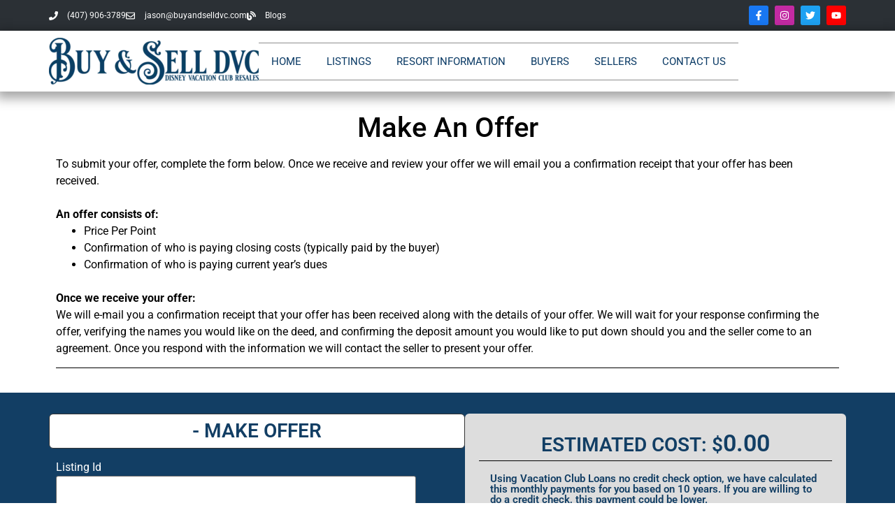

--- FILE ---
content_type: text/html; charset=UTF-8
request_url: https://buyandselldvc.com/make-an-offer/?_post_id=5391
body_size: 22870
content:
<!doctype html><html lang="en-US" prefix="og: https://ogp.me/ns#"><head><script data-no-optimize="1">var litespeed_docref=sessionStorage.getItem("litespeed_docref");litespeed_docref&&(Object.defineProperty(document,"referrer",{get:function(){return litespeed_docref}}),sessionStorage.removeItem("litespeed_docref"));</script> <meta charset="UTF-8"><meta name="viewport" content="width=device-width, initial-scale=1"><link rel="profile" href="https://gmpg.org/xfn/11"><title>Make An Offer - Buy And Sell DVC</title><meta name="description" content="To submit your offer, complete the form below. Once we receive and review your offer we will email you a confirmation receipt that your offer has been"/><meta name="robots" content="nofollow, noindex, noarchive, noimageindex, nosnippet"/><meta property="og:locale" content="en_US" /><meta property="og:type" content="article" /><meta property="og:title" content="Make An Offer - Buy And Sell DVC" /><meta property="og:description" content="To submit your offer, complete the form below. Once we receive and review your offer we will email you a confirmation receipt that your offer has been" /><meta property="og:url" content="https://buyandselldvc.com/make-an-offer/" /><meta property="og:site_name" content="Buy and Sell DVC" /><meta property="article:publisher" content="https://www.facebook.com/buyandselldvc" /><meta property="og:updated_time" content="2026-01-13T18:50:58-05:00" /><meta property="og:image" content="https://buyandselldvc.com/wp-content/uploads/2022/09/old-logo.jpg" /><meta property="og:image:secure_url" content="https://buyandselldvc.com/wp-content/uploads/2022/09/old-logo.jpg" /><meta property="og:image:width" content="400" /><meta property="og:image:height" content="411" /><meta property="og:image:alt" content="Buy and Sell DVC - Disney Vacation Club Resales" /><meta property="og:image:type" content="image/jpeg" /><meta property="article:published_time" content="2022-08-11T07:32:10-04:00" /><meta property="article:modified_time" content="2026-01-13T18:50:58-05:00" /><meta name="twitter:card" content="summary_large_image" /><meta name="twitter:title" content="Make An Offer - Buy And Sell DVC" /><meta name="twitter:description" content="To submit your offer, complete the form below. Once we receive and review your offer we will email you a confirmation receipt that your offer has been" /><meta name="twitter:image" content="https://buyandselldvc.com/wp-content/uploads/2022/09/old-logo.jpg" /><meta name="twitter:label1" content="Time to read" /><meta name="twitter:data1" content="2 minutes" /> <script type="application/ld+json" class="rank-math-schema-pro">{"@context":"https://schema.org","@graph":[{"@type":"Place","@id":"https://buyandselldvc.com/#place","address":{"@type":"PostalAddress","streetAddress":"8212 Bryce Canyon Ave","addressLocality":"Windermere","addressRegion":"Florida","postalCode":"34786","addressCountry":"US"}},{"@type":["RealEstateAgent","Organization"],"@id":"https://buyandselldvc.com/#organization","name":"Buy and Sell DVC","url":"https://buyandselldvc.com","sameAs":["https://www.facebook.com/buyandselldvc"],"email":"jason@buyandselldvc.com","address":{"@type":"PostalAddress","streetAddress":"8212 Bryce Canyon Ave","addressLocality":"Windermere","addressRegion":"Florida","postalCode":"34786","addressCountry":"US"},"logo":{"@type":"ImageObject","@id":"https://buyandselldvc.com/#logo","url":"https://buyandselldvc.com/wp-content/uploads/2022/03/buyandsell-logo-blue-bg.svg","contentUrl":"https://buyandselldvc.com/wp-content/uploads/2022/03/buyandsell-logo-blue-bg.svg","caption":"Buy and Sell DVC","inLanguage":"en-US","width":"1183","height":"264"},"priceRange":"$$$","openingHours":["Monday,Tuesday,Wednesday,Thursday,Friday,Saturday,Sunday 09:00-17:00"],"description":"Discover the magic of Disney vacations at unbeatable prices with our extensive selection of Disney Vacation Club (DVC) resales. Whether you\u2019re looking to buy or sell, our expert team is here to guide you through every step of the process. With years of experience and a deep passion for Disney, we offer personalized service to help you find the perfect DVC membership that fits your family\u2019s vacation dreams.\r\n\r\nLargest Selection: Explore a wide range of DVC resale listings from top resorts like Animal Kingdom Villas, Bay Lake Tower, and more.\r\n\r\nExpert Guidance: Our team of former DVC cast members brings unparalleled knowledge and experience to ensure a smooth transaction.\r\n\r\nNo Hidden Fees: Enjoy transparent pricing with no hidden costs, making your DVC purchase or sale hassle-free.\r\n\r\nCustomer Satisfaction: Join thousands of satisfied customers who have trusted us to help them save on their Disney vacations.","location":{"@id":"https://buyandselldvc.com/#place"},"image":{"@id":"https://buyandselldvc.com/#logo"},"telephone":"+1 407-906-3789"},{"@type":"WebSite","@id":"https://buyandselldvc.com/#website","url":"https://buyandselldvc.com","name":"Buy and Sell DVC","alternateName":"Buy and Sell Disney Vacation Club Resales","publisher":{"@id":"https://buyandselldvc.com/#organization"},"inLanguage":"en-US"},{"@type":"ImageObject","@id":"https://buyandselldvc.com/wp-content/uploads/2022/09/old-logo.jpg","url":"https://buyandselldvc.com/wp-content/uploads/2022/09/old-logo.jpg","width":"400","height":"411","caption":"Buy and Sell DVC - Disney Vacation Club Resales","inLanguage":"en-US"},{"@type":"WebPage","@id":"https://buyandselldvc.com/make-an-offer/#webpage","url":"https://buyandselldvc.com/make-an-offer/","name":"Make An Offer - Buy And Sell DVC","datePublished":"2022-08-11T07:32:10-04:00","dateModified":"2026-01-13T18:50:58-05:00","isPartOf":{"@id":"https://buyandselldvc.com/#website"},"primaryImageOfPage":{"@id":"https://buyandselldvc.com/wp-content/uploads/2022/09/old-logo.jpg"},"inLanguage":"en-US"},{"@type":"Person","@id":"https://buyandselldvc.com/author/tyekynan/","name":"tyekynan","url":"https://buyandselldvc.com/author/tyekynan/","image":{"@type":"ImageObject","@id":"https://buyandselldvc.com/wp-content/litespeed/avatar/e7f410413d6ac3c380717cba699c16e8.jpg?ver=1769386502","url":"https://buyandselldvc.com/wp-content/litespeed/avatar/e7f410413d6ac3c380717cba699c16e8.jpg?ver=1769386502","caption":"tyekynan","inLanguage":"en-US"},"sameAs":["https://dvcdirect.com"],"worksFor":{"@id":"https://buyandselldvc.com/#organization"}},{"@type":"Article","headline":"Make An Offer - Buy And Sell DVC","keywords":"Make an Offer","datePublished":"2022-08-11T07:32:10-04:00","dateModified":"2026-01-13T18:50:58-05:00","author":{"@id":"https://buyandselldvc.com/author/tyekynan/","name":"tyekynan"},"publisher":{"@id":"https://buyandselldvc.com/#organization"},"description":"To submit your offer, complete the form below. Once we receive and review your offer we will email you a confirmation receipt that your offer has been","name":"Make An Offer - Buy And Sell DVC","@id":"https://buyandselldvc.com/make-an-offer/#richSnippet","isPartOf":{"@id":"https://buyandselldvc.com/make-an-offer/#webpage"},"image":{"@id":"https://buyandselldvc.com/wp-content/uploads/2022/09/old-logo.jpg"},"inLanguage":"en-US","mainEntityOfPage":{"@id":"https://buyandselldvc.com/make-an-offer/#webpage"}}]}</script> <link rel='dns-prefetch' href='//js.hs-scripts.com' /><link rel="alternate" type="application/rss+xml" title="Buy and Sell DVC &raquo; Feed" href="https://buyandselldvc.com/feed/" /><link rel="alternate" type="application/rss+xml" title="Buy and Sell DVC &raquo; Comments Feed" href="https://buyandselldvc.com/comments/feed/" /><link rel="alternate" title="oEmbed (JSON)" type="application/json+oembed" href="https://buyandselldvc.com/wp-json/oembed/1.0/embed?url=https%3A%2F%2Fbuyandselldvc.com%2Fmake-an-offer%2F" /><link rel="alternate" title="oEmbed (XML)" type="text/xml+oembed" href="https://buyandselldvc.com/wp-json/oembed/1.0/embed?url=https%3A%2F%2Fbuyandselldvc.com%2Fmake-an-offer%2F&#038;format=xml" /><link data-optimized="2" rel="stylesheet" href="https://buyandselldvc.com/wp-content/litespeed/css/60870573021734dae210128a2ca3322b.css?ver=57c79" /><link rel="preload" as="image" href="https://buyandselldvc.com/wp-content/uploads/2024/10/buyandsell-logo-300x67.png.webp"> <script type="litespeed/javascript" data-src="https://buyandselldvc.com/wp-includes/js/jquery/jquery.min.js" id="jquery-core-js"></script> <link rel="https://api.w.org/" href="https://buyandselldvc.com/wp-json/" /><link rel="alternate" title="JSON" type="application/json" href="https://buyandselldvc.com/wp-json/wp/v2/pages/2595" /><link rel="EditURI" type="application/rsd+xml" title="RSD" href="https://buyandselldvc.com/xmlrpc.php?rsd" /><meta name="generator" content="WordPress 6.9" /><link rel='shortlink' href='https://buyandselldvc.com/?p=2595' /><meta name="generator" content="Elementor 3.34.1; features: e_font_icon_svg, additional_custom_breakpoints; settings: css_print_method-external, google_font-enabled, font_display-swap"><meta name="theme-color" content="#FFFFFF"><link rel="icon" href="https://buyandselldvc.com/wp-content/uploads/2022/03/buyandsell-logo_boat_vector-150x150.png" sizes="32x32" /><link rel="icon" href="https://buyandselldvc.com/wp-content/uploads/2022/03/buyandsell-logo_boat_vector-300x300.png" sizes="192x192" /><link rel="apple-touch-icon" href="https://buyandselldvc.com/wp-content/uploads/2022/03/buyandsell-logo_boat_vector-300x300.png" /><meta name="msapplication-TileImage" content="https://buyandselldvc.com/wp-content/uploads/2022/03/buyandsell-logo_boat_vector-300x300.png" /></head><body class="wp-singular page-template-default page page-id-2595 wp-custom-logo wp-embed-responsive wp-theme-hello-elementor hello-elementor-default jet-engine-optimized-dom elementor-default elementor-kit-6 elementor-page elementor-page-2595"><a class="skip-link screen-reader-text" href="#content">Skip to content</a><header data-elementor-type="header" data-elementor-id="464" class="elementor elementor-464 elementor-location-header" data-elementor-post-type="elementor_library"><div class="elementor-element elementor-element-599a8ee e-flex e-con-boxed e-con e-parent" data-id="599a8ee" data-element_type="container" data-settings="{&quot;background_background&quot;:&quot;classic&quot;}"><div class="e-con-inner"><div class="elementor-element elementor-element-ffce08e html-container elementor-widget elementor-widget-html" data-id="ffce08e" data-element_type="widget" data-widget_type="html.default"><div class="elementor-widget-container"></div></div><div class="elementor-element elementor-element-9c00384 elementor-icon-list--layout-inline elementor-mobile-align-center elementor-align-start elementor-list-item-link-full_width elementor-widget elementor-widget-icon-list" data-id="9c00384" data-element_type="widget" data-widget_type="icon-list.default"><div class="elementor-widget-container"><ul class="elementor-icon-list-items elementor-inline-items"><li class="elementor-icon-list-item elementor-inline-item">
<a href="tel:+14079063789"><span class="elementor-icon-list-icon">
<svg aria-hidden="true" class="e-font-icon-svg e-fas-phone" viewBox="0 0 512 512" xmlns="http://www.w3.org/2000/svg"><path d="M493.4 24.6l-104-24c-11.3-2.6-22.9 3.3-27.5 13.9l-48 112c-4.2 9.8-1.4 21.3 6.9 28l60.6 49.6c-36 76.7-98.9 140.5-177.2 177.2l-49.6-60.6c-6.8-8.3-18.2-11.1-28-6.9l-112 48C3.9 366.5-2 378.1.6 389.4l24 104C27.1 504.2 36.7 512 48 512c256.1 0 464-207.5 464-464 0-11.2-7.7-20.9-18.6-23.4z"></path></svg>						</span>
<span class="elementor-icon-list-text">(407) 906-3789</span>
</a></li><li class="elementor-icon-list-item elementor-inline-item">
<span class="elementor-icon-list-icon">
<svg aria-hidden="true" class="e-font-icon-svg e-far-envelope" viewBox="0 0 512 512" xmlns="http://www.w3.org/2000/svg"><path d="M464 64H48C21.49 64 0 85.49 0 112v288c0 26.51 21.49 48 48 48h416c26.51 0 48-21.49 48-48V112c0-26.51-21.49-48-48-48zm0 48v40.805c-22.422 18.259-58.168 46.651-134.587 106.49-16.841 13.247-50.201 45.072-73.413 44.701-23.208.375-56.579-31.459-73.413-44.701C106.18 199.465 70.425 171.067 48 152.805V112h416zM48 400V214.398c22.914 18.251 55.409 43.862 104.938 82.646 21.857 17.205 60.134 55.186 103.062 54.955 42.717.231 80.509-37.199 103.053-54.947 49.528-38.783 82.032-64.401 104.947-82.653V400H48z"></path></svg>						</span>
<span class="elementor-icon-list-text">jason@buyandselldvc.com</span></li><li class="elementor-icon-list-item elementor-inline-item">
<a href="https://buyandselldvc.com/dvc-blog/"><span class="elementor-icon-list-icon">
<svg aria-hidden="true" class="e-font-icon-svg e-fas-blog" viewBox="0 0 512 512" xmlns="http://www.w3.org/2000/svg"><path d="M172.2 226.8c-14.6-2.9-28.2 8.9-28.2 23.8V301c0 10.2 7.1 18.4 16.7 22 18.2 6.8 31.3 24.4 31.3 45 0 26.5-21.5 48-48 48s-48-21.5-48-48V120c0-13.3-10.7-24-24-24H24c-13.3 0-24 10.7-24 24v248c0 89.5 82.1 160.2 175 140.7 54.4-11.4 98.3-55.4 109.7-109.7 17.4-82.9-37-157.2-112.5-172.2zM209 0c-9.2-.5-17 6.8-17 16v31.6c0 8.5 6.6 15.5 15 15.9 129.4 7 233.4 112 240.9 241.5.5 8.4 7.5 15 15.9 15h32.1c9.2 0 16.5-7.8 16-17C503.4 139.8 372.2 8.6 209 0zm.3 96c-9.3-.7-17.3 6.7-17.3 16.1v32.1c0 8.4 6.5 15.3 14.8 15.9 76.8 6.3 138 68.2 144.9 145.2.8 8.3 7.6 14.7 15.9 14.7h32.2c9.3 0 16.8-8 16.1-17.3-8.4-110.1-96.5-198.2-206.6-206.7z"></path></svg>						</span>
<span class="elementor-icon-list-text">Blogs</span>
</a></li></ul></div></div><div class="elementor-element elementor-element-605f3fb e-grid-align-right e-grid-align-mobile-center elementor-shape-rounded elementor-grid-0 elementor-widget elementor-widget-social-icons" data-id="605f3fb" data-element_type="widget" data-widget_type="social-icons.default"><div class="elementor-widget-container"><div class="elementor-social-icons-wrapper elementor-grid" role="list">
<span class="elementor-grid-item" role="listitem">
<a class="elementor-icon elementor-social-icon elementor-social-icon-facebook-f elementor-animation-grow elementor-repeater-item-5646027" href="https://www.facebook.com/buyandselldvc" target="_blank">
<span class="elementor-screen-only">Facebook-f</span>
<svg aria-hidden="true" class="e-font-icon-svg e-fab-facebook-f" viewBox="0 0 320 512" xmlns="http://www.w3.org/2000/svg"><path d="M279.14 288l14.22-92.66h-88.91v-60.13c0-25.35 12.42-50.06 52.24-50.06h40.42V6.26S260.43 0 225.36 0c-73.22 0-121.08 44.38-121.08 124.72v70.62H22.89V288h81.39v224h100.17V288z"></path></svg>					</a>
</span>
<span class="elementor-grid-item" role="listitem">
<a class="elementor-icon elementor-social-icon elementor-social-icon-instagram elementor-animation-grow elementor-repeater-item-7c2bcc0" href="https://www.instagram.com/buyandselldvc/" target="_blank">
<span class="elementor-screen-only">Instagram</span>
<svg aria-hidden="true" class="e-font-icon-svg e-fab-instagram" viewBox="0 0 448 512" xmlns="http://www.w3.org/2000/svg"><path d="M224.1 141c-63.6 0-114.9 51.3-114.9 114.9s51.3 114.9 114.9 114.9S339 319.5 339 255.9 287.7 141 224.1 141zm0 189.6c-41.1 0-74.7-33.5-74.7-74.7s33.5-74.7 74.7-74.7 74.7 33.5 74.7 74.7-33.6 74.7-74.7 74.7zm146.4-194.3c0 14.9-12 26.8-26.8 26.8-14.9 0-26.8-12-26.8-26.8s12-26.8 26.8-26.8 26.8 12 26.8 26.8zm76.1 27.2c-1.7-35.9-9.9-67.7-36.2-93.9-26.2-26.2-58-34.4-93.9-36.2-37-2.1-147.9-2.1-184.9 0-35.8 1.7-67.6 9.9-93.9 36.1s-34.4 58-36.2 93.9c-2.1 37-2.1 147.9 0 184.9 1.7 35.9 9.9 67.7 36.2 93.9s58 34.4 93.9 36.2c37 2.1 147.9 2.1 184.9 0 35.9-1.7 67.7-9.9 93.9-36.2 26.2-26.2 34.4-58 36.2-93.9 2.1-37 2.1-147.8 0-184.8zM398.8 388c-7.8 19.6-22.9 34.7-42.6 42.6-29.5 11.7-99.5 9-132.1 9s-102.7 2.6-132.1-9c-19.6-7.8-34.7-22.9-42.6-42.6-11.7-29.5-9-99.5-9-132.1s-2.6-102.7 9-132.1c7.8-19.6 22.9-34.7 42.6-42.6 29.5-11.7 99.5-9 132.1-9s102.7-2.6 132.1 9c19.6 7.8 34.7 22.9 42.6 42.6 11.7 29.5 9 99.5 9 132.1s2.7 102.7-9 132.1z"></path></svg>					</a>
</span>
<span class="elementor-grid-item" role="listitem">
<a class="elementor-icon elementor-social-icon elementor-social-icon-twitter elementor-animation-grow elementor-repeater-item-26232af" href="https://twitter.com/BuyandSellDVC" target="_blank">
<span class="elementor-screen-only">Twitter</span>
<svg aria-hidden="true" class="e-font-icon-svg e-fab-twitter" viewBox="0 0 512 512" xmlns="http://www.w3.org/2000/svg"><path d="M459.37 151.716c.325 4.548.325 9.097.325 13.645 0 138.72-105.583 298.558-298.558 298.558-59.452 0-114.68-17.219-161.137-47.106 8.447.974 16.568 1.299 25.34 1.299 49.055 0 94.213-16.568 130.274-44.832-46.132-.975-84.792-31.188-98.112-72.772 6.498.974 12.995 1.624 19.818 1.624 9.421 0 18.843-1.3 27.614-3.573-48.081-9.747-84.143-51.98-84.143-102.985v-1.299c13.969 7.797 30.214 12.67 47.431 13.319-28.264-18.843-46.781-51.005-46.781-87.391 0-19.492 5.197-37.36 14.294-52.954 51.655 63.675 129.3 105.258 216.365 109.807-1.624-7.797-2.599-15.918-2.599-24.04 0-57.828 46.782-104.934 104.934-104.934 30.213 0 57.502 12.67 76.67 33.137 23.715-4.548 46.456-13.32 66.599-25.34-7.798 24.366-24.366 44.833-46.132 57.827 21.117-2.273 41.584-8.122 60.426-16.243-14.292 20.791-32.161 39.308-52.628 54.253z"></path></svg>					</a>
</span>
<span class="elementor-grid-item" role="listitem">
<a class="elementor-icon elementor-social-icon elementor-social-icon-youtube elementor-animation-grow elementor-repeater-item-4b27cd1" href="https://www.youtube.com/channel/UC-gBaPNNpyrJt0EJt7bw7tA/featured" target="_blank">
<span class="elementor-screen-only">Youtube</span>
<svg aria-hidden="true" class="e-font-icon-svg e-fab-youtube" viewBox="0 0 576 512" xmlns="http://www.w3.org/2000/svg"><path d="M549.655 124.083c-6.281-23.65-24.787-42.276-48.284-48.597C458.781 64 288 64 288 64S117.22 64 74.629 75.486c-23.497 6.322-42.003 24.947-48.284 48.597-11.412 42.867-11.412 132.305-11.412 132.305s0 89.438 11.412 132.305c6.281 23.65 24.787 41.5 48.284 47.821C117.22 448 288 448 288 448s170.78 0 213.371-11.486c23.497-6.321 42.003-24.171 48.284-47.821 11.412-42.867 11.412-132.305 11.412-132.305s0-89.438-11.412-132.305zm-317.51 213.508V175.185l142.739 81.205-142.739 81.201z"></path></svg>					</a>
</span></div></div></div></div></div><div class="elementor-element elementor-element-9c7f61b e-flex e-con-boxed e-con e-parent" data-id="9c7f61b" data-element_type="container" id="menu-container" data-settings="{&quot;background_background&quot;:&quot;classic&quot;,&quot;sticky&quot;:&quot;top&quot;,&quot;sticky_on&quot;:[&quot;desktop&quot;,&quot;tablet&quot;],&quot;sticky_offset_mobile&quot;:0,&quot;sticky_offset&quot;:0,&quot;sticky_effects_offset&quot;:0,&quot;sticky_anchor_link_offset&quot;:0}"><div class="e-con-inner"><div class="elementor-element elementor-element-c9fdc0b elementor-widget elementor-widget-image" data-id="c9fdc0b" data-element_type="widget" fetchpriority="high" data-widget_type="image.default"><div class="elementor-widget-container">
<img width="300" height="67" src="https://buyandselldvc.com/wp-content/uploads/2024/10/buyandsell-logo-300x67.png.webp" class="attachment-medium size-medium wp-image-14291" alt="Buy and Sell DVC Blue Logo" srcset="https://buyandselldvc.com/wp-content/uploads/2024/10/buyandsell-logo-300x67.png.webp 300w, https://buyandselldvc.com/wp-content/uploads/2024/10/buyandsell-logo-768x172.png.webp 768w, https://buyandselldvc.com/wp-content/uploads/2024/10/buyandsell-logo.png.webp 797w" sizes="(max-width: 300px) 100vw, 300px" fetchpriority="high" decoding="sync"/></div></div><div class="elementor-element elementor-element-d6300fc elementor-nav-menu__align-center elementor-nav-menu--dropdown-mobile elementor-nav-menu--stretch elementor-nav-menu__text-align-center elementor-nav-menu--toggle elementor-nav-menu--burger elementor-widget elementor-widget-nav-menu" data-id="d6300fc" data-element_type="widget" data-settings="{&quot;sticky&quot;:&quot;top&quot;,&quot;sticky_on&quot;:[&quot;mobile&quot;],&quot;full_width&quot;:&quot;stretch&quot;,&quot;layout&quot;:&quot;horizontal&quot;,&quot;submenu_icon&quot;:{&quot;value&quot;:&quot;&lt;svg aria-hidden=\&quot;true\&quot; class=\&quot;e-font-icon-svg e-fas-caret-down\&quot; viewBox=\&quot;0 0 320 512\&quot; xmlns=\&quot;http:\/\/www.w3.org\/2000\/svg\&quot;&gt;&lt;path d=\&quot;M31.3 192h257.3c17.8 0 26.7 21.5 14.1 34.1L174.1 354.8c-7.8 7.8-20.5 7.8-28.3 0L17.2 226.1C4.6 213.5 13.5 192 31.3 192z\&quot;&gt;&lt;\/path&gt;&lt;\/svg&gt;&quot;,&quot;library&quot;:&quot;fa-solid&quot;},&quot;toggle&quot;:&quot;burger&quot;,&quot;sticky_offset&quot;:0,&quot;sticky_effects_offset&quot;:0,&quot;sticky_anchor_link_offset&quot;:0}" data-widget_type="nav-menu.default"><div class="elementor-widget-container"><nav aria-label="Menu" class="elementor-nav-menu--main elementor-nav-menu__container elementor-nav-menu--layout-horizontal e--pointer-double-line e--animation-drop-in"><ul id="menu-1-d6300fc" class="elementor-nav-menu"><li class="menu-item menu-item-type-post_type menu-item-object-page menu-item-home menu-item-365"><a href="https://buyandselldvc.com/" class="elementor-item">Home</a></li><li class="menu-item menu-item-type-post_type menu-item-object-page menu-item-6883"><a href="https://buyandselldvc.com/listings/" class="elementor-item">Listings</a></li><li class="menu-item menu-item-type-post_type menu-item-object-page menu-item-has-children menu-item-7234"><a href="https://buyandselldvc.com/resorts-information/" class="elementor-item">Resort Information</a><ul class="sub-menu elementor-nav-menu--dropdown"><li class="menu-item menu-item-type-post_type menu-item-object-resort menu-item-1193"><a href="https://buyandselldvc.com/resort/animal-kingdom-villas/" class="elementor-sub-item">Animal Kingdom Villas</a></li><li class="menu-item menu-item-type-post_type menu-item-object-resort menu-item-1195"><a href="https://buyandselldvc.com/resort/aulani/" class="elementor-sub-item">Aulani</a></li><li class="menu-item menu-item-type-post_type menu-item-object-resort menu-item-3939"><a href="https://buyandselldvc.com/resort/aulani-subsidized/" class="elementor-sub-item">Aulani – Subsidized</a></li><li class="menu-item menu-item-type-post_type menu-item-object-resort menu-item-3945"><a href="https://buyandselldvc.com/resort/bay-lake-tower/" class="elementor-sub-item">Bay Lake Tower</a></li><li class="menu-item menu-item-type-post_type menu-item-object-resort menu-item-3944"><a href="https://buyandselldvc.com/resort/beach-club-villas/" class="elementor-sub-item">Beach Club Villas</a></li><li class="menu-item menu-item-type-post_type menu-item-object-resort menu-item-3943"><a href="https://buyandselldvc.com/resort/boardwalk-villas/" class="elementor-sub-item">Boardwalk Villas</a></li><li class="menu-item menu-item-type-post_type menu-item-object-resort menu-item-3942"><a href="https://buyandselldvc.com/resort/boulder-ridge/" class="elementor-sub-item">Boulder Ridge</a></li><li class="menu-item menu-item-type-post_type menu-item-object-resort menu-item-3941"><a href="https://buyandselldvc.com/resort/copper-creek/" class="elementor-sub-item">Copper Creek</a></li><li class="menu-item menu-item-type-post_type menu-item-object-resort menu-item-10574"><a href="https://buyandselldvc.com/resort/disneyland-hotel/" class="elementor-sub-item">Disneyland Hotel</a></li><li class="menu-item menu-item-type-post_type menu-item-object-resort menu-item-3940"><a href="https://buyandselldvc.com/resort/grand-californian/" class="elementor-sub-item">Grand Californian</a></li><li class="menu-item menu-item-type-post_type menu-item-object-resort menu-item-3938"><a href="https://buyandselldvc.com/resort/grand-floridian/" class="elementor-sub-item">Grand Floridian</a></li><li class="menu-item menu-item-type-post_type menu-item-object-resort menu-item-12685"><a href="https://buyandselldvc.com/resort/fort-wilderness-campground/" class="elementor-sub-item">Fort Wilderness</a></li><li class="menu-item menu-item-type-post_type menu-item-object-resort menu-item-3937"><a href="https://buyandselldvc.com/resort/hilton-head/" class="elementor-sub-item">Hilton Head</a></li><li class="menu-item menu-item-type-post_type menu-item-object-resort menu-item-3936"><a href="https://buyandselldvc.com/resort/old-key-west/" class="elementor-sub-item">Old Key West</a></li><li class="menu-item menu-item-type-post_type menu-item-object-resort menu-item-3935"><a href="https://buyandselldvc.com/resort/old-key-west-2057/" class="elementor-sub-item">Old Key West – 2057</a></li><li class="menu-item menu-item-type-post_type menu-item-object-resort menu-item-1005"><a href="https://buyandselldvc.com/resort/polynesian-villas/" class="elementor-sub-item">Polynesian Villas</a></li><li class="menu-item menu-item-type-post_type menu-item-object-resort menu-item-1239"><a href="https://buyandselldvc.com/resort/riviera/" class="elementor-sub-item">Riviera</a></li><li class="menu-item menu-item-type-post_type menu-item-object-resort menu-item-3934"><a href="https://buyandselldvc.com/resort/saratoga-springs/" class="elementor-sub-item">Saratoga Springs</a></li><li class="menu-item menu-item-type-post_type menu-item-object-resort menu-item-3933"><a href="https://buyandselldvc.com/resort/vero-beach/" class="elementor-sub-item">Vero Beach</a></li><li class="menu-item menu-item-type-post_type menu-item-object-resort menu-item-3932"><a href="https://buyandselldvc.com/resort/vero-beach-subsidized/" class="elementor-sub-item">Vero Beach – Subsidized</a></li></ul></li><li class="menu-item menu-item-type-custom menu-item-object-custom menu-item-has-children menu-item-1208"><a href="#" class="elementor-item elementor-item-anchor">Buyers</a><ul class="sub-menu elementor-nav-menu--dropdown"><li class="menu-item menu-item-type-post_type menu-item-object-page menu-item-3648"><a href="https://buyandselldvc.com/buyer-wish-list/" class="elementor-sub-item">Buyer – Wish List</a></li><li class="menu-item menu-item-type-post_type menu-item-object-page menu-item-2526"><a href="https://buyandselldvc.com/financing-information/" class="elementor-sub-item">Financing Information</a></li><li class="menu-item menu-item-type-post_type menu-item-object-page menu-item-2642"><a href="https://buyandselldvc.com/buying-process/" class="elementor-sub-item">Buying Process</a></li><li class="menu-item menu-item-type-post_type menu-item-object-page menu-item-2648"><a href="https://buyandselldvc.com/about-dvc/" class="elementor-sub-item">About DVC</a></li><li class="menu-item menu-item-type-post_type menu-item-object-page menu-item-1472"><a href="https://buyandselldvc.com/buyer-faq/" class="elementor-sub-item">Buyer FAQ</a></li><li class="menu-item menu-item-type-post_type menu-item-object-page menu-item-9682"><a href="https://buyandselldvc.com/point-calculator/" class="elementor-sub-item">Point Calculator</a></li><li class="menu-item menu-item-type-post_type menu-item-object-page menu-item-1421"><a href="https://buyandselldvc.com/pricing-breakdown/" class="elementor-sub-item">Dues | Expiration | Pricing</a></li></ul></li><li class="menu-item menu-item-type-custom menu-item-object-custom menu-item-has-children menu-item-1209"><a href="#" class="elementor-item elementor-item-anchor">Sellers</a><ul class="sub-menu elementor-nav-menu--dropdown"><li class="menu-item menu-item-type-post_type menu-item-object-page menu-item-3443"><a href="https://buyandselldvc.com/seller-information-request/" class="elementor-sub-item">Seller Information Request</a></li><li class="menu-item menu-item-type-post_type menu-item-object-page menu-item-3490"><a href="https://buyandselldvc.com/listing-agreement/" class="elementor-sub-item">Listing Agreement</a></li><li class="menu-item menu-item-type-post_type menu-item-object-page menu-item-1339"><a href="https://buyandselldvc.com/instant-sale-request/" class="elementor-sub-item">Instant Sale Request</a></li><li class="menu-item menu-item-type-post_type menu-item-object-page menu-item-1455"><a href="https://buyandselldvc.com/seller-faq/" class="elementor-sub-item">Seller FAQ</a></li></ul></li><li class="menu-item menu-item-type-custom menu-item-object-custom menu-item-has-children menu-item-1311"><a href="#" class="elementor-item elementor-item-anchor">Contact Us</a><ul class="sub-menu elementor-nav-menu--dropdown"><li class="menu-item menu-item-type-post_type menu-item-object-page menu-item-1393"><a href="https://buyandselldvc.com/ask-a-question/" class="elementor-sub-item">Ask A Question</a></li><li class="menu-item menu-item-type-post_type menu-item-object-page menu-item-1323"><a href="https://buyandselldvc.com/new-listing-alerts/" class="elementor-sub-item">New Listing Alerts</a></li><li class="menu-item menu-item-type-post_type menu-item-object-page menu-item-privacy-policy menu-item-1383"><a rel="privacy-policy" href="https://buyandselldvc.com/privacy-policy/" class="elementor-sub-item">Privacy Policy</a></li><li class="menu-item menu-item-type-post_type menu-item-object-page menu-item-1406"><a href="https://buyandselldvc.com/about-us/" class="elementor-sub-item">Buy and Sell DVC: About Us</a></li></ul></li></ul></nav><div class="elementor-menu-toggle" role="button" tabindex="0" aria-label="Menu Toggle" aria-expanded="false">
<svg aria-hidden="true" role="presentation" class="elementor-menu-toggle__icon--open e-font-icon-svg e-eicon-menu-bar" viewBox="0 0 1000 1000" xmlns="http://www.w3.org/2000/svg"><path d="M104 333H896C929 333 958 304 958 271S929 208 896 208H104C71 208 42 237 42 271S71 333 104 333ZM104 583H896C929 583 958 554 958 521S929 458 896 458H104C71 458 42 487 42 521S71 583 104 583ZM104 833H896C929 833 958 804 958 771S929 708 896 708H104C71 708 42 737 42 771S71 833 104 833Z"></path></svg><svg aria-hidden="true" role="presentation" class="elementor-menu-toggle__icon--close e-font-icon-svg e-eicon-close" viewBox="0 0 1000 1000" xmlns="http://www.w3.org/2000/svg"><path d="M742 167L500 408 258 167C246 154 233 150 217 150 196 150 179 158 167 167 154 179 150 196 150 212 150 229 154 242 171 254L408 500 167 742C138 771 138 800 167 829 196 858 225 858 254 829L496 587 738 829C750 842 767 846 783 846 800 846 817 842 829 829 842 817 846 804 846 783 846 767 842 750 829 737L588 500 833 258C863 229 863 200 833 171 804 137 775 137 742 167Z"></path></svg></div><nav class="elementor-nav-menu--dropdown elementor-nav-menu__container" aria-hidden="true"><ul id="menu-2-d6300fc" class="elementor-nav-menu"><li class="menu-item menu-item-type-post_type menu-item-object-page menu-item-home menu-item-365"><a href="https://buyandselldvc.com/" class="elementor-item" tabindex="-1">Home</a></li><li class="menu-item menu-item-type-post_type menu-item-object-page menu-item-6883"><a href="https://buyandselldvc.com/listings/" class="elementor-item" tabindex="-1">Listings</a></li><li class="menu-item menu-item-type-post_type menu-item-object-page menu-item-has-children menu-item-7234"><a href="https://buyandselldvc.com/resorts-information/" class="elementor-item" tabindex="-1">Resort Information</a><ul class="sub-menu elementor-nav-menu--dropdown"><li class="menu-item menu-item-type-post_type menu-item-object-resort menu-item-1193"><a href="https://buyandselldvc.com/resort/animal-kingdom-villas/" class="elementor-sub-item" tabindex="-1">Animal Kingdom Villas</a></li><li class="menu-item menu-item-type-post_type menu-item-object-resort menu-item-1195"><a href="https://buyandselldvc.com/resort/aulani/" class="elementor-sub-item" tabindex="-1">Aulani</a></li><li class="menu-item menu-item-type-post_type menu-item-object-resort menu-item-3939"><a href="https://buyandselldvc.com/resort/aulani-subsidized/" class="elementor-sub-item" tabindex="-1">Aulani – Subsidized</a></li><li class="menu-item menu-item-type-post_type menu-item-object-resort menu-item-3945"><a href="https://buyandselldvc.com/resort/bay-lake-tower/" class="elementor-sub-item" tabindex="-1">Bay Lake Tower</a></li><li class="menu-item menu-item-type-post_type menu-item-object-resort menu-item-3944"><a href="https://buyandselldvc.com/resort/beach-club-villas/" class="elementor-sub-item" tabindex="-1">Beach Club Villas</a></li><li class="menu-item menu-item-type-post_type menu-item-object-resort menu-item-3943"><a href="https://buyandselldvc.com/resort/boardwalk-villas/" class="elementor-sub-item" tabindex="-1">Boardwalk Villas</a></li><li class="menu-item menu-item-type-post_type menu-item-object-resort menu-item-3942"><a href="https://buyandselldvc.com/resort/boulder-ridge/" class="elementor-sub-item" tabindex="-1">Boulder Ridge</a></li><li class="menu-item menu-item-type-post_type menu-item-object-resort menu-item-3941"><a href="https://buyandselldvc.com/resort/copper-creek/" class="elementor-sub-item" tabindex="-1">Copper Creek</a></li><li class="menu-item menu-item-type-post_type menu-item-object-resort menu-item-10574"><a href="https://buyandselldvc.com/resort/disneyland-hotel/" class="elementor-sub-item" tabindex="-1">Disneyland Hotel</a></li><li class="menu-item menu-item-type-post_type menu-item-object-resort menu-item-3940"><a href="https://buyandselldvc.com/resort/grand-californian/" class="elementor-sub-item" tabindex="-1">Grand Californian</a></li><li class="menu-item menu-item-type-post_type menu-item-object-resort menu-item-3938"><a href="https://buyandselldvc.com/resort/grand-floridian/" class="elementor-sub-item" tabindex="-1">Grand Floridian</a></li><li class="menu-item menu-item-type-post_type menu-item-object-resort menu-item-12685"><a href="https://buyandselldvc.com/resort/fort-wilderness-campground/" class="elementor-sub-item" tabindex="-1">Fort Wilderness</a></li><li class="menu-item menu-item-type-post_type menu-item-object-resort menu-item-3937"><a href="https://buyandselldvc.com/resort/hilton-head/" class="elementor-sub-item" tabindex="-1">Hilton Head</a></li><li class="menu-item menu-item-type-post_type menu-item-object-resort menu-item-3936"><a href="https://buyandselldvc.com/resort/old-key-west/" class="elementor-sub-item" tabindex="-1">Old Key West</a></li><li class="menu-item menu-item-type-post_type menu-item-object-resort menu-item-3935"><a href="https://buyandselldvc.com/resort/old-key-west-2057/" class="elementor-sub-item" tabindex="-1">Old Key West – 2057</a></li><li class="menu-item menu-item-type-post_type menu-item-object-resort menu-item-1005"><a href="https://buyandselldvc.com/resort/polynesian-villas/" class="elementor-sub-item" tabindex="-1">Polynesian Villas</a></li><li class="menu-item menu-item-type-post_type menu-item-object-resort menu-item-1239"><a href="https://buyandselldvc.com/resort/riviera/" class="elementor-sub-item" tabindex="-1">Riviera</a></li><li class="menu-item menu-item-type-post_type menu-item-object-resort menu-item-3934"><a href="https://buyandselldvc.com/resort/saratoga-springs/" class="elementor-sub-item" tabindex="-1">Saratoga Springs</a></li><li class="menu-item menu-item-type-post_type menu-item-object-resort menu-item-3933"><a href="https://buyandselldvc.com/resort/vero-beach/" class="elementor-sub-item" tabindex="-1">Vero Beach</a></li><li class="menu-item menu-item-type-post_type menu-item-object-resort menu-item-3932"><a href="https://buyandselldvc.com/resort/vero-beach-subsidized/" class="elementor-sub-item" tabindex="-1">Vero Beach – Subsidized</a></li></ul></li><li class="menu-item menu-item-type-custom menu-item-object-custom menu-item-has-children menu-item-1208"><a href="#" class="elementor-item elementor-item-anchor" tabindex="-1">Buyers</a><ul class="sub-menu elementor-nav-menu--dropdown"><li class="menu-item menu-item-type-post_type menu-item-object-page menu-item-3648"><a href="https://buyandselldvc.com/buyer-wish-list/" class="elementor-sub-item" tabindex="-1">Buyer – Wish List</a></li><li class="menu-item menu-item-type-post_type menu-item-object-page menu-item-2526"><a href="https://buyandselldvc.com/financing-information/" class="elementor-sub-item" tabindex="-1">Financing Information</a></li><li class="menu-item menu-item-type-post_type menu-item-object-page menu-item-2642"><a href="https://buyandselldvc.com/buying-process/" class="elementor-sub-item" tabindex="-1">Buying Process</a></li><li class="menu-item menu-item-type-post_type menu-item-object-page menu-item-2648"><a href="https://buyandselldvc.com/about-dvc/" class="elementor-sub-item" tabindex="-1">About DVC</a></li><li class="menu-item menu-item-type-post_type menu-item-object-page menu-item-1472"><a href="https://buyandselldvc.com/buyer-faq/" class="elementor-sub-item" tabindex="-1">Buyer FAQ</a></li><li class="menu-item menu-item-type-post_type menu-item-object-page menu-item-9682"><a href="https://buyandselldvc.com/point-calculator/" class="elementor-sub-item" tabindex="-1">Point Calculator</a></li><li class="menu-item menu-item-type-post_type menu-item-object-page menu-item-1421"><a href="https://buyandselldvc.com/pricing-breakdown/" class="elementor-sub-item" tabindex="-1">Dues | Expiration | Pricing</a></li></ul></li><li class="menu-item menu-item-type-custom menu-item-object-custom menu-item-has-children menu-item-1209"><a href="#" class="elementor-item elementor-item-anchor" tabindex="-1">Sellers</a><ul class="sub-menu elementor-nav-menu--dropdown"><li class="menu-item menu-item-type-post_type menu-item-object-page menu-item-3443"><a href="https://buyandselldvc.com/seller-information-request/" class="elementor-sub-item" tabindex="-1">Seller Information Request</a></li><li class="menu-item menu-item-type-post_type menu-item-object-page menu-item-3490"><a href="https://buyandselldvc.com/listing-agreement/" class="elementor-sub-item" tabindex="-1">Listing Agreement</a></li><li class="menu-item menu-item-type-post_type menu-item-object-page menu-item-1339"><a href="https://buyandselldvc.com/instant-sale-request/" class="elementor-sub-item" tabindex="-1">Instant Sale Request</a></li><li class="menu-item menu-item-type-post_type menu-item-object-page menu-item-1455"><a href="https://buyandselldvc.com/seller-faq/" class="elementor-sub-item" tabindex="-1">Seller FAQ</a></li></ul></li><li class="menu-item menu-item-type-custom menu-item-object-custom menu-item-has-children menu-item-1311"><a href="#" class="elementor-item elementor-item-anchor" tabindex="-1">Contact Us</a><ul class="sub-menu elementor-nav-menu--dropdown"><li class="menu-item menu-item-type-post_type menu-item-object-page menu-item-1393"><a href="https://buyandselldvc.com/ask-a-question/" class="elementor-sub-item" tabindex="-1">Ask A Question</a></li><li class="menu-item menu-item-type-post_type menu-item-object-page menu-item-1323"><a href="https://buyandselldvc.com/new-listing-alerts/" class="elementor-sub-item" tabindex="-1">New Listing Alerts</a></li><li class="menu-item menu-item-type-post_type menu-item-object-page menu-item-privacy-policy menu-item-1383"><a rel="privacy-policy" href="https://buyandselldvc.com/privacy-policy/" class="elementor-sub-item" tabindex="-1">Privacy Policy</a></li><li class="menu-item menu-item-type-post_type menu-item-object-page menu-item-1406"><a href="https://buyandselldvc.com/about-us/" class="elementor-sub-item" tabindex="-1">Buy and Sell DVC: About Us</a></li></ul></li></ul></nav></div></div></div></div></header><main id="content" class="site-main post-2595 page type-page status-publish hentry"><div class="page-content"><div data-elementor-type="wp-page" data-elementor-id="2595" class="elementor elementor-2595" data-elementor-post-type="page"><div class="elementor-element elementor-element-245bebf e-flex e-con-boxed e-con e-parent" data-id="245bebf" data-element_type="container"><div class="e-con-inner"><div class="elementor-element elementor-element-91f43e9 e-con-full e-flex e-con e-child" data-id="91f43e9" data-element_type="container"><div class="elementor-element elementor-element-252e172 elementor-widget elementor-widget-text-editor" data-id="252e172" data-element_type="widget" data-widget_type="text-editor.default"><div class="elementor-widget-container"><h1 style="text-align: center;">Make An Offer</h1><div>To submit your offer, complete the form below. Once we receive and review your offer we will email you a confirmation receipt that your offer has been received. </div><div> </div><div><strong>An offer consists of:</strong></div><ul><li>Price Per Point</li><li>Confirmation of who is paying closing costs (typically paid by the buyer)</li><li>Confirmation of who is paying current year’s dues</li></ul><div> </div><div><strong>Once we receive your offer:</strong></div><div>We will e-mail you a confirmation receipt that your offer has been received along with the details of your offer. We will wait for your response confirming the offer, verifying the names you would like on the deed, and confirming the deposit amount you would like to put down should you and the seller come to an agreement. Once you respond with the information we will contact the seller to present your offer.</div></div></div><div class="elementor-element elementor-element-a8c2a75 elementor-widget-divider--view-line elementor-widget elementor-widget-divider" data-id="a8c2a75" data-element_type="widget" data-widget_type="divider.default"><div class="elementor-widget-container"><div class="elementor-divider">
<span class="elementor-divider-separator">
</span></div></div></div></div></div></div><div class="elementor-element elementor-element-ee1eca0 e-flex e-con-boxed e-con e-parent" data-id="ee1eca0" data-element_type="container" data-settings="{&quot;background_background&quot;:&quot;classic&quot;}"><div class="e-con-inner"><div class="elementor-element elementor-element-e333007 e-con-full e-flex e-con e-child" data-id="e333007" data-element_type="container" data-settings="{&quot;background_background&quot;:&quot;classic&quot;}"><div class="elementor-element elementor-element-29f45b9 elementor-widget__width-inherit elementor-widget elementor-widget-heading" data-id="29f45b9" data-element_type="widget" data-widget_type="heading.default"><div class="elementor-widget-container"><h3 class="elementor-heading-title elementor-size-default"> <span id="offer-listingid"></span> - Make Offer</h3></div></div><div class="elementor-element elementor-element-01eda4d e-con-full e-flex e-con e-child" data-id="01eda4d" data-element_type="container"><div class="elementor-element elementor-element-d80bf7e elementor-widget elementor-widget-jet-form-builder-form" data-id="d80bf7e" data-element_type="widget" data-widget_type="jet-form-builder-form.default"><div class="elementor-widget-container"><form  class="jet-form-builder layout-column submit-type-reload" action="https://buyandselldvc.com/make-an-offer/?DtN2y5=OzDQn0EMg0&amp;method=reload" method="POST" data-form-id="13142" data-layout="column" enctype="multipart/form-data" novalidate="null" ssr_validation_method="rest"><input type="hidden" id="_wpnonce" name="_wpnonce" value="a114679c3f" /><input type="hidden" name="_wp_http_referer" value="/make-an-offer/?_post_id=5391" />
<input type="hidden" name="_jfb_current_render_states[]" value="DEFAULT.STATE" data-jfb-sync /><input type="hidden" class="jet-form-builder__field hidden-field" name="_jet_engine_booking_form_id" data-field-name="_jet_engine_booking_form_id" value="13142">
<input type="hidden" class="jet-form-builder__field hidden-field" name="_jet_engine_refer" data-field-name="_jet_engine_refer" value="https://buyandselldvc.com/make-an-offer/?_post_id=5391">
<input type="hidden" class="jet-form-builder__field hidden-field" name="__queried_post_id" data-field-name="__queried_post_id" value="2595"><div  class="jet-form-builder-row field-type-text-field" ><div class="jet-form-builder__label"><div class="jet-form-builder__label-text">Listing Id</div></div><div class="jet-form-builder__field-wrap">
<input name="listing_id" id="listing_id" type="text" data-field-name="listing_id" class="jet-form-builder__field text-field hidden-field" data-jfb-sync="null" autocomplete="off_pQAi3DY0"></div></div><div  class="jet-form-builder-row field-type-text-field" ><div class="jet-form-builder__label"><div class="jet-form-builder__label-text">Price Per Point <span class="jet-form-builder__required">*</span></div></div><div class="jet-form-builder__field-wrap">
<input placeholder="Offer Price Per Point" required="required" name="price_per_point" id="price_per_point" type="text" data-field-name="price_per_point" class="jet-form-builder__field text-field" data-jfb-sync="null" autocomplete="off_Bl7ya0Rs"></div></div><div  class="jet-form-builder-row field-type-text-field" ><div class="jet-form-builder__label"><div class="jet-form-builder__label-text">Points On Deed</div></div><div class="jet-form-builder__field-wrap">
<input name="points_on_deed" id="points_on_deed" type="text" data-field-name="points_on_deed" class="jet-form-builder__field text-field hidden-field" data-jfb-sync="null" autocomplete="off_Sc2vdxl7"></div></div><div  class="jet-form-builder-row field-type-select-field wp-block-jet-forms-select-field"><div class="jet-form-builder__label"><div class="jet-form-builder__label-text">Closing Costs <span class="jet-form-builder__required">*</span></div></div><div class="jet-form-builder__field-wrap">
<select class="jet-form-builder__field select-field" required="required" name="closing-cost-selector" data-field-name="closing-cost-selector" id="closing-cost-selector" data-jfb-sync="null"><option value="Buyer pays" >Buyer Pays</option><option value="Seller pays" >Seller Pays</option>	</select></div><div class="jet-form-builder__desc"><small>Typically paid by buyer.</small></div></div><div  class="jet-form-builder-row field-type-select-field wp-block-jet-forms-select-field"><div class="jet-form-builder__label"><div class="jet-form-builder__label-text">Annual Dues <span class="jet-form-builder__required">*</span></div></div><div class="jet-form-builder__field-wrap">
<select class="jet-form-builder__field select-field" required="required" name="annual-dues-selector" data-field-name="annual-dues-selector" id="annual-dues-selector" data-jfb-sync="null"><option value="Buyer pays" >Buyer Pays</option><option value="Seller pays" >Seller Pays</option>	</select></div><div class="jet-form-builder__desc"><small>Paid in full at closing.</small></div></div><div  class="jet-form-builder-row field-type-select-field wp-block-jet-forms-select-field"><div class="jet-form-builder__label"><div class="jet-form-builder__label-text">Who Pays Disney's Contract Administration Fee? <span class="jet-form-builder__required">*</span></div></div><div class="jet-form-builder__field-wrap">
<select class="jet-form-builder__field select-field" required="required" name="who_pays_disney_s_contract_administration_fee" data-field-name="who_pays_disney_s_contract_administration_fee" id="who_pays_disney_s_contract_administration_fee" data-jfb-sync="null"><option value="Buyer Pays" >Buyer Pays</option><option value="Seller Pays" >Seller Pays</option><option value="Split Between Buyer and Seller" >Split</option>	</select></div></div><div class="wp-block-columns is-layout-flex wp-container-core-columns-is-layout-28f84493 wp-block-columns-is-layout-flex"><div class="wp-block-column is-layout-flow wp-block-column-is-layout-flow"><div class="jet-form-builder__conditional " data-jfb-conditional="[{&quot;operator&quot;:&quot;equal&quot;,&quot;value&quot;:&quot;Buyer Pays&quot;,&quot;field&quot;:&quot;who_pays_disney_s_contract_administration_fee&quot;,&quot;use_preset&quot;:false},{&quot;__visible&quot;:false,&quot;or_operator&quot;:true},{&quot;operator&quot;:&quot;equal&quot;,&quot;value&quot;:&quot;Split Between Buyer and Seller&quot;,&quot;field&quot;:&quot;who_pays_disney_s_contract_administration_fee&quot;,&quot;use_preset&quot;:false}]" data-jfb-func="show"><div  data-value="[{&quot;id&quot;:1721,&quot;conditions&quot;:[{&quot;__visible&quot;:true,&quot;field&quot;:&quot;who_pays_disney_s_contract_administration_fee&quot;,&quot;operator&quot;:&quot;equal&quot;,&quot;value&quot;:&quot;Buyer Pays&quot;}],&quot;to_set&quot;:&quot;500&quot;},{&quot;id&quot;:4011,&quot;conditions&quot;:[{&quot;__visible&quot;:true,&quot;field&quot;:&quot;who_pays_disney_s_contract_administration_fee&quot;,&quot;operator&quot;:&quot;equal&quot;,&quot;value&quot;:&quot;Seller Pays&quot;}],&quot;to_set&quot;:&quot;0&quot;},{&quot;id&quot;:5863,&quot;conditions&quot;:[{&quot;__visible&quot;:true,&quot;field&quot;:&quot;who_pays_disney_s_contract_administration_fee&quot;,&quot;operator&quot;:&quot;equal&quot;,&quot;value&quot;:&quot;Split Between Buyer and Seller&quot;}],&quot;to_set&quot;:&quot;250&quot;}]" class="jet-form-builder-row field-type-number-field" ><div class="jet-form-builder__label"><div class="jet-form-builder__label-text">Buyer Pays $ <span class="jet-form-builder__required">*</span></div></div><div class="jet-form-builder__field-wrap">
<input type="number" class="jet-form-builder__field text-field" required="required" name="buyer_pays" data-field-name="buyer_pays" id="buyer_pays" data-jfb-sync="null"></div></div></div></div><div class="wp-block-column is-layout-flow wp-block-column-is-layout-flow"><div class="jet-form-builder__conditional " data-jfb-conditional="[{&quot;operator&quot;:&quot;equal&quot;,&quot;value&quot;:&quot;Seller Pays&quot;,&quot;field&quot;:&quot;who_pays_disney_s_contract_administration_fee&quot;,&quot;use_preset&quot;:false},{&quot;__visible&quot;:false,&quot;or_operator&quot;:true},{&quot;operator&quot;:&quot;equal&quot;,&quot;value&quot;:&quot;Split Between Buyer and Seller&quot;,&quot;field&quot;:&quot;who_pays_disney_s_contract_administration_fee&quot;,&quot;use_preset&quot;:false}]" data-jfb-func="show"><div  data-value="[{&quot;id&quot;:6792,&quot;conditions&quot;:[{&quot;__visible&quot;:true,&quot;field&quot;:&quot;who_pays_disney_s_contract_administration_fee&quot;,&quot;operator&quot;:&quot;equal&quot;,&quot;value&quot;:&quot;Seller Pays&quot;}],&quot;to_set&quot;:&quot;500&quot;},{&quot;id&quot;:4662,&quot;conditions&quot;:[{&quot;__visible&quot;:true,&quot;field&quot;:&quot;who_pays_disney_s_contract_administration_fee&quot;,&quot;operator&quot;:&quot;equal&quot;,&quot;value&quot;:&quot;Buyer Pays&quot;}],&quot;to_set&quot;:&quot;0&quot;},{&quot;id&quot;:6262,&quot;conditions&quot;:[{&quot;__visible&quot;:true,&quot;field&quot;:&quot;who_pays_disney_s_contract_administration_fee&quot;,&quot;operator&quot;:&quot;equal&quot;,&quot;value&quot;:&quot;Split Between Buyer and Seller&quot;}],&quot;to_set&quot;:&quot;250&quot;}]" class="jet-form-builder-row field-type-number-field" ><div class="jet-form-builder__label"><div class="jet-form-builder__label-text">Seller Pays $ <span class="jet-form-builder__required">*</span></div></div><div class="jet-form-builder__field-wrap">
<input type="number" class="jet-form-builder__field text-field" required="required" name="seller_pays" data-field-name="seller_pays" id="seller_pays" data-jfb-sync="null"></div></div></div></div></div><div  class="jet-form-builder-row field-type-text-field" ><div class="jet-form-builder__label"><div class="jet-form-builder__label-text">Home Resort <span class="jet-form-builder__required">*</span></div></div><div class="jet-form-builder__field-wrap">
<input required="required" name="home_resort" id="home_resort" type="text" data-field-name="home_resort" class="jet-form-builder__field text-field hidden-field" data-jfb-sync="null" autocomplete="off_XakwYQ8C"></div></div><div  class="jet-form-builder-row field-type-text-field" ><div class="jet-form-builder__label"><div class="jet-form-builder__label-text">Closing Cost</div></div><div class="jet-form-builder__field-wrap">
<input name="closing_cost" id="closing_cost" type="text" data-field-name="closing_cost" class="jet-form-builder__field text-field hidden-field" data-jfb-sync="null" autocomplete="off_8PJ3nGsR"></div></div><div  class="jet-form-builder-row field-type-text-field" ><div class="jet-form-builder__label"><div class="jet-form-builder__label-text">Annual dues <span class="jet-form-builder__required">*</span></div></div><div class="jet-form-builder__field-wrap">
<input required="required" name="annual_dues_at_closing" id="annual_dues_at_closing" type="text" data-field-name="annual_dues_at_closing" class="jet-form-builder__field text-field hidden-field" data-jfb-sync="null" autocomplete="off_DFAvMqN2"></div></div><div  class="jet-form-builder-row field-type-select-field wp-block-jet-forms-select-field"><div class="jet-form-builder__label"><div class="jet-form-builder__label-text">Closing Cost - Hawaii <span class="jet-form-builder__required">*</span></div></div><div class="jet-form-builder__field-wrap">
<select class="jet-form-builder__field select-field hidden-field" required="required" name="trcs_hawaii" data-field-name="trcs_hawaii" id="trcs_hawaii" data-jfb-sync="null"><option value=""  selected>Set Price...</option><option value="925" >925</option>	</select></div></div><div  class="jet-form-builder-row field-type-select-field wp-block-jet-forms-select-field"><div class="jet-form-builder__label"><div class="jet-form-builder__label-text">Closing Cost - California <span class="jet-form-builder__required">*</span></div></div><div class="jet-form-builder__field-wrap">
<select class="jet-form-builder__field select-field hidden-field" required="required" name="mason_title_california" data-field-name="mason_title_california" id="mason_title_california" data-jfb-sync="null"><option value=""  selected>Set Price...</option><option value="673" >5000</option><option value="674" >6000</option><option value="675" >7000</option><option value="676" >8000</option><option value="677" >9000</option><option value="678" >10000</option><option value="679" >11000</option><option value="680" >12000</option><option value="681" >13000</option><option value="682" >14000</option><option value="684" >15000</option><option value="685" >16000</option><option value="686" >17000</option><option value="687" >18000</option><option value="688" >19000</option><option value="689" >20000</option><option value="690" >21000</option><option value="691" >22000</option><option value="692" >23000</option><option value="693" >24000</option><option value="695" >25000</option><option value="696" >26000</option><option value="697" >27000</option><option value="698" >28000</option><option value="699" >29000</option><option value="700" >30000</option><option value="701" >31000</option><option value="702" >32000</option><option value="703" >33000</option><option value="704" >34000</option><option value="706" >35000</option><option value="707" >36000</option><option value="708" >37000</option><option value="709" >38000</option><option value="710" >39000</option><option value="711" >40000</option><option value="712" >41000</option><option value="713" >42000</option><option value="714" >43000</option><option value="715" >44000</option><option value="717" >45000</option><option value="718" >46000</option><option value="719" >47000</option><option value="720" >48000</option><option value="721" >49000</option><option value="722" >50000</option><option value="723" >51000</option><option value="724" >52000</option><option value="725" >53000</option><option value="726" >54000</option><option value="728" >55000</option><option value="729" >56000</option><option value="730" >57000</option><option value="731" >58000</option><option value="732" >59000</option><option value="733" >60000</option><option value="734" >61000</option><option value="735" >62000</option><option value="736" >63000</option><option value="737" >64000</option><option value="739" >65000</option><option value="740" >66000</option><option value="741" >67000</option><option value="742" >68000</option><option value="743" >69000</option><option value="744" >70000</option><option value="745" >71000</option><option value="746" >72000</option><option value="747" >73000</option><option value="748" >74000</option><option value="750" >75000</option>	</select></div></div><div  class="jet-form-builder-row field-type-select-field wp-block-jet-forms-select-field"><div class="jet-form-builder__label"><div class="jet-form-builder__label-text">Closing Cost - Florida <span class="jet-form-builder__required">*</span></div></div><div class="jet-form-builder__field-wrap">
<select class="jet-form-builder__field select-field hidden-field" required="required" name="mason_title_florida" data-field-name="mason_title_florida" id="mason_title_florida" data-jfb-sync="null"><option value=""  selected>Set Price...</option><option value="597" >5000</option><option value="604" >6000</option><option value="611" >7000</option><option value="618" >8000</option><option value="625" >9000</option><option value="632" >10000</option><option value="643" >11000</option><option value="655" >12000</option><option value="668" >13000</option><option value="681" >14000</option><option value="694" >15000</option><option value="706" >16000</option><option value="719" >17000</option><option value="732" >18000</option><option value="745" >19000</option><option value="757" >20000</option><option value="770" >21000</option><option value="783" >22000</option><option value="796" >23000</option><option value="808" >24000</option><option value="821" >25000</option><option value="834" >26000</option><option value="847" >27000</option><option value="859" >28000</option><option value="872" >29000</option><option value="885" >30000</option><option value="898" >31000</option><option value="910" >32000</option><option value="923" >33000</option><option value="936" >34000</option><option value="949" >35000</option><option value="961" >36000</option><option value="974" >37000</option><option value="987" >38000</option><option value="1000" >39000</option><option value="1012" >40000</option><option value="1025" >41000</option><option value="1038" >42000</option><option value="1051" >43000</option><option value="1063" >44000</option><option value="1076" >45000</option><option value="1089" >46000</option><option value="1102" >47000</option><option value="1114" >48000</option><option value="1127" >49000</option><option value="1140" >50000</option><option value="1153" >51000</option><option value="1165" >52000</option><option value="1178" >53000</option><option value="1191" >54000</option><option value="1204" >55000</option><option value="1216" >56000</option><option value="1229" >57000</option><option value="1242" >58000</option><option value="1255" >59000</option><option value="1267" >60000</option>	</select></div></div><div  class="jet-form-builder-row field-type-select-field wp-block-jet-forms-select-field"><div class="jet-form-builder__label"><div class="jet-form-builder__label-text">Closing South Carolina <span class="jet-form-builder__required">*</span></div></div><div class="jet-form-builder__field-wrap">
<select class="jet-form-builder__field select-field hidden-field" required="required" name="mason_title-south_carolina" data-field-name="mason_title-south_carolina" id="mason_title-south_carolina" data-jfb-sync="null"><option value=""  selected>Set Price...</option><option value="717" >5000</option><option value="721" >6000</option><option value="724" >7000</option><option value="728" >8000</option><option value="732" >9000</option><option value="736" >10000</option><option value="739" >11000</option><option value="743" >12000</option><option value="747" >13000</option><option value="750" >14000</option><option value="754" >15000</option><option value="758" >16000</option><option value="761" >17000</option><option value="765" >18000</option><option value="769" >19000</option><option value="773" >20000</option><option value="776" >21000</option><option value="780" >22000</option><option value="784" >23000</option><option value="787" >24000</option><option value="791" >25000</option><option value="795" >26000</option><option value="798" >27000</option><option value="828" >28000</option><option value="835" >29000</option><option value="843" >30000</option><option value="850" >31000</option><option value="857" >32000</option><option value="864" >33000</option><option value="872" >34000</option><option value="879" >35000</option><option value="886" >36000</option><option value="894" >37000</option><option value="901" >38000</option><option value="908" >39000</option><option value="916" >40000</option><option value="923" >41000</option><option value="930" >42000</option><option value="937" >43000</option><option value="945" >44000</option><option value="952" >45000</option><option value="959" >46000</option><option value="967" >47000</option><option value="974" >48000</option><option value="981" >49000</option><option value="989" >50000</option><option value="996" >51000</option><option value="1003" >52000</option><option value="1010" >53000</option><option value="1018" >54000</option><option value="1025" >55000</option><option value="1032" >56000</option><option value="1040" >57000</option><option value="1047" >58000</option><option value="1054" >59000</option><option value="1062" >60000</option>	</select></div></div><div  class="jet-form-builder-row field-type-text-field" ><div class="jet-form-builder__label"><div class="jet-form-builder__label-text">Price <span class="jet-form-builder__required">*</span></div></div><div class="jet-form-builder__field-wrap">
<input required="required" name="price" id="price" type="text" data-field-name="price" class="jet-form-builder__field text-field hidden-field" data-jfb-sync="null" autocomplete="off_k8bEyBY7"></div></div><div  class="jet-form-builder-row field-type-text-field" ><div class="jet-form-builder__label"><div class="jet-form-builder__label-text">Total Cost <span class="jet-form-builder__required">*</span></div></div><div class="jet-form-builder__field-wrap">
<input placeholder="Total Cost" required="required" name="total_cost" id="total_cost" type="text" data-field-name="total_cost" class="jet-form-builder__field text-field hidden-field" data-jfb-sync="null" autocomplete="off_va81imTI"></div><div class="jet-form-builder__desc"><small>Including dues and closing costs, depending on how you setup your offer.</small></div></div><div class="jet-form-builder-messages-wrap" data-form-id="13142"></div></form></div></div></div></div><div class="elementor-element elementor-element-5b0cd75 e-con-full e-flex e-con e-child" data-id="5b0cd75" data-element_type="container" data-settings="{&quot;background_background&quot;:&quot;classic&quot;}"><div class="elementor-element elementor-element-64632aa elementor-widget elementor-widget-heading" data-id="64632aa" data-element_type="widget" data-widget_type="heading.default"><div class="elementor-widget-container"><h3 class="elementor-heading-title elementor-size-default">Estimated Cost: $<span id="totalestimate">0.00</span></h3></div></div><div class="elementor-element elementor-element-6a128ec elementor-widget-divider--view-line elementor-widget elementor-widget-divider" data-id="6a128ec" data-element_type="widget" data-widget_type="divider.default"><div class="elementor-widget-container"><div class="elementor-divider">
<span class="elementor-divider-separator">
</span></div></div></div><div class="elementor-element elementor-element-5bc064a elementor-widget elementor-widget-heading" data-id="5bc064a" data-element_type="widget" data-widget_type="heading.default"><div class="elementor-widget-container"><div class="elementor-heading-title elementor-size-small">Using Vacation Club Loans no credit check option, we have calculated this monthly payments for you based on 10 years. If you are willing to do a credit check, this payment could be lower.</div></div></div><div class="elementor-element elementor-element-0d88fa7 elementor-widget elementor-widget-heading" data-id="0d88fa7" data-element_type="widget" data-widget_type="heading.default"><div class="elementor-widget-container"><div class="elementor-heading-title elementor-size-default">Estimated monthly cost</div></div></div><div class="elementor-element elementor-element-1108588 elementor-widget elementor-widget-heading" data-id="1108588" data-element_type="widget" data-widget_type="heading.default"><div class="elementor-widget-container"><h2 class="elementor-heading-title elementor-size-default"><span id="estmonthlycost">$0.00<span></h2></div></div></div></div></div><div class="elementor-element elementor-element-8004b4f e-flex e-con-boxed e-con e-parent" data-id="8004b4f" data-element_type="container" data-settings="{&quot;background_background&quot;:&quot;classic&quot;}"><div class="e-con-inner"><div class="elementor-element elementor-element-fb17257 e-con-full e-flex e-con e-child" data-id="fb17257" data-element_type="container" data-settings="{&quot;background_background&quot;:&quot;classic&quot;}"><div class="elementor-element elementor-element-2f3b86b elementor-widget elementor-widget-jet-form-builder-form" data-id="2f3b86b" data-element_type="widget" data-widget_type="jet-form-builder-form.default"><div class="elementor-widget-container"><form  class="jet-form-builder layout-column submit-type-reload" action="https://buyandselldvc.com/make-an-offer/?DtN2y5=OzDQn0EMg0&amp;method=reload" method="POST" data-form-id="13139" data-layout="column" enctype="multipart/form-data" novalidate="null" ssr_validation_method="rest"><input type="hidden" id="_wpnonce" name="_wpnonce" value="f2d8c3028d" /><input type="hidden" name="_wp_http_referer" value="/make-an-offer/?_post_id=5391" />
<input type="hidden" name="_jfb_current_render_states[]" value="DEFAULT.STATE" data-jfb-sync /><input type="hidden" class="jet-form-builder__field hidden-field" name="_jet_engine_booking_form_id" data-field-name="_jet_engine_booking_form_id" value="13139">
<input type="hidden" class="jet-form-builder__field hidden-field" name="_jet_engine_refer" data-field-name="_jet_engine_refer" value="https://buyandselldvc.com/make-an-offer/?_post_id=5391">
<input type="hidden" class="jet-form-builder__field hidden-field" name="__queried_post_id" data-field-name="__queried_post_id" value="2595"><div class="wp-block-columns is-layout-flex wp-container-core-columns-is-layout-28f84493 wp-block-columns-is-layout-flex"><div class="wp-block-column is-layout-flow wp-block-column-is-layout-flow" style="flex-basis:50%"><div  class="jet-form-builder-row field-type-text-field" ><div class="jet-form-builder__label"><div class="jet-form-builder__label-text">First Name <span class="jet-form-builder__required">*</span></div></div><div class="jet-form-builder__field-wrap">
<input placeholder="First Name" required="required" name="first_name" id="first_name" type="text" data-field-name="first_name" class="jet-form-builder__field text-field" data-jfb-sync="null" autocomplete="off_NARtrX13"></div></div></div><div class="wp-block-column is-layout-flow wp-block-column-is-layout-flow" style="flex-basis:50%"><div  class="jet-form-builder-row field-type-text-field" ><div class="jet-form-builder__label"><div class="jet-form-builder__label-text">Last Name <span class="jet-form-builder__required">*</span></div></div><div class="jet-form-builder__field-wrap">
<input placeholder="Last Name" required="required" name="last_name" id="last_name" type="text" data-field-name="last_name" class="jet-form-builder__field text-field" data-jfb-sync="null" autocomplete="off_zJkXOTqa"></div></div></div></div><div class="wp-block-columns is-layout-flex wp-container-core-columns-is-layout-28f84493 wp-block-columns-is-layout-flex"><div class="wp-block-column is-layout-flow wp-block-column-is-layout-flow" style="flex-basis:58.33%"><div  class="jet-form-builder-row field-type-text-field" ><div class="jet-form-builder__label"><div class="jet-form-builder__label-text">Email <span class="jet-form-builder__required">*</span></div></div><div class="jet-form-builder__field-wrap">
<input placeholder="Email" required="required" name="email" id="email" type="email" data-field-name="email" class="jet-form-builder__field text-field" data-jfb-sync="null" autocomplete="off_bxRBaOwh"></div></div></div><div class="wp-block-column is-layout-flow wp-block-column-is-layout-flow" style="flex-basis:41.67%"><div  class="jet-form-builder-row field-type-text-field" ><div class="jet-form-builder__label"><div class="jet-form-builder__label-text">Cell Phone <span class="jet-form-builder__required">*</span></div></div><div class="jet-form-builder__field-wrap">
<input placeholder="Cell Phone" required="required" name="phone" id="phone" type="tel" data-field-name="phone" class="jet-form-builder__field text-field" data-jfb-sync="null" autocomplete="off_iSpeCsQZ"></div><div class="jet-form-builder__desc"><small>This must be a cell phone # and not a landline #.</small></div></div></div></div><div  class="jet-form-builder-row field-type-text-field" ><div class="jet-form-builder__label"><div class="jet-form-builder__label-text">Street Address <span class="jet-form-builder__required">*</span></div></div><div class="jet-form-builder__field-wrap">
<input placeholder="Street Address" required="required" name="street_address" id="street_address" type="text" data-field-name="street_address" class="jet-form-builder__field text-field" data-jfb-sync="null" autocomplete="off_ObGQncz4"></div></div><div class="wp-block-columns is-layout-flex wp-container-core-columns-is-layout-28f84493 wp-block-columns-is-layout-flex"><div class="wp-block-column is-layout-flow wp-block-column-is-layout-flow" style="flex-basis:33.33%"><div  class="jet-form-builder-row field-type-text-field" ><div class="jet-form-builder__label"><div class="jet-form-builder__label-text">City <span class="jet-form-builder__required">*</span></div></div><div class="jet-form-builder__field-wrap">
<input placeholder="City" required="required" name="city" id="city" type="text" data-field-name="city" class="jet-form-builder__field text-field" data-jfb-sync="null" autocomplete="off_cZoJOksT"></div></div></div><div class="wp-block-column is-layout-flow wp-block-column-is-layout-flow" style="flex-basis:16.67%"><div  class="jet-form-builder-row field-type-text-field" ><div class="jet-form-builder__label"><div class="jet-form-builder__label-text">State <span class="jet-form-builder__required">*</span></div></div><div class="jet-form-builder__field-wrap">
<input placeholder="State" required="required" name="state" id="state" type="text" data-field-name="state" class="jet-form-builder__field text-field" data-jfb-sync="null" autocomplete="off_X4EvfpsM"></div></div></div><div class="wp-block-column is-layout-flow wp-block-column-is-layout-flow" style="flex-basis:16.67%"><div  class="jet-form-builder-row field-type-text-field" ><div class="jet-form-builder__label"><div class="jet-form-builder__label-text">Zip <span class="jet-form-builder__required">*</span></div></div><div class="jet-form-builder__field-wrap">
<input placeholder="Zip Code" required="required" name="zip_code" id="zip_code" type="text" data-field-name="zip_code" class="jet-form-builder__field text-field" data-jfb-sync="null" autocomplete="off_J0RKMGqf"></div></div></div><div class="wp-block-column is-layout-flow wp-block-column-is-layout-flow" style="flex-basis:33.33%"><div  class="jet-form-builder-row field-type-select-field wp-block-jet-forms-select-field"><div class="jet-form-builder__label"><div class="jet-form-builder__label-text">Country <span class="jet-form-builder__required">*</span></div></div><div class="jet-form-builder__field-wrap">
<select class="jet-form-builder__field select-field" required="required" name="country" data-field-name="country" id="country" data-jfb-sync="null" data-default-val="United States"><option value="Afghanistan" >Afghanistan</option><option value="Åland Islands" >Åland Islands</option><option value="Albania" >Albania</option><option value="Algeria" >Algeria</option><option value="American Samoa" >American Samoa</option><option value="Andorra" >Andorra</option><option value="Angola" >Angola</option><option value="Anguilla" >Anguilla</option><option value="Antarctica" >Antarctica</option><option value="Antigua and Barbuda" >Antigua and Barbuda</option><option value="Argentina" >Argentina</option><option value="Armenia" >Armenia</option><option value="Aruba" >Aruba</option><option value="Australia" >Australia</option><option value="Austria" >Austria</option><option value="Azerbaijan" >Azerbaijan</option><option value="Bahamas" >Bahamas</option><option value="Bahrain" >Bahrain</option><option value="Bangladesh" >Bangladesh</option><option value="Barbados" >Barbados</option><option value="Belarus" >Belarus</option><option value="Belgium" >Belgium</option><option value="Belize" >Belize</option><option value="Benin" >Benin</option><option value="Bermuda" >Bermuda</option><option value="Bhutan" >Bhutan</option><option value="Bolivia, Plurinational State of" >Bolivia, Plurinational State of</option><option value="Bonaire, Sint Eustatius and Saba" >Bonaire, Sint Eustatius and Saba</option><option value="Bosnia and Herzegovina" >Bosnia and Herzegovina</option><option value="Botswana" >Botswana</option><option value="Bouvet Island" >Bouvet Island</option><option value="Brazil" >Brazil</option><option value="British Indian Ocean Territory" >British Indian Ocean Territory</option><option value="Brunei Darussalam" >Brunei Darussalam</option><option value="Bulgaria" >Bulgaria</option><option value="Burkina Faso" >Burkina Faso</option><option value="Burundi" >Burundi</option><option value="Cambodia" >Cambodia</option><option value="Cameroon" >Cameroon</option><option value="Canada" >Canada</option><option value="Cape Verde" >Cape Verde</option><option value="Cayman Islands" >Cayman Islands</option><option value="Central African Republic" >Central African Republic</option><option value="Chad" >Chad</option><option value="Chile" >Chile</option><option value="China" >China</option><option value="Christmas Island" >Christmas Island</option><option value="Cocos (Keeling) Islands" >Cocos (Keeling) Islands</option><option value="Colombia" >Colombia</option><option value="Comoros" >Comoros</option><option value="Congo" >Congo</option><option value="Congo, the Democratic Republic of the" >Congo, the Democratic Republic of the</option><option value="Cook Islands" >Cook Islands</option><option value="Costa Rica" >Costa Rica</option><option value="Côte d'Ivoire" >Côte d'Ivoire</option><option value="Croatia" >Croatia</option><option value="Cuba" >Cuba</option><option value="Curaçao" >Curaçao</option><option value="Cyprus" >Cyprus</option><option value="Czech Republic" >Czech Republic</option><option value="Denmark" >Denmark</option><option value="Djibouti" >Djibouti</option><option value="Dominica" >Dominica</option><option value="Dominican Republic" >Dominican Republic</option><option value="Ecuador" >Ecuador</option><option value="Egypt" >Egypt</option><option value="El Salvador" >El Salvador</option><option value="Equatorial Guinea" >Equatorial Guinea</option><option value="Eritrea" >Eritrea</option><option value="Estonia" >Estonia</option><option value="Ethiopia" >Ethiopia</option><option value="Falkland Islands (Malvinas)" >Falkland Islands (Malvinas)</option><option value="Faroe Islands" >Faroe Islands</option><option value="Fiji" >Fiji</option><option value="Finland" >Finland</option><option value="France" >France</option><option value="French Guiana" >French Guiana</option><option value="French Polynesia" >French Polynesia</option><option value="French Southern Territories" >French Southern Territories</option><option value="Gabon" >Gabon</option><option value="Gambia" >Gambia</option><option value="Georgia" >Georgia</option><option value="Germany" >Germany</option><option value="Ghana" >Ghana</option><option value="Gibraltar" >Gibraltar</option><option value="Greece" >Greece</option><option value="Greenland" >Greenland</option><option value="Grenada" >Grenada</option><option value="Guadeloupe" >Guadeloupe</option><option value="Guam" >Guam</option><option value="Guatemala" >Guatemala</option><option value="Guernsey" >Guernsey</option><option value="Guinea" >Guinea</option><option value="Guinea-Bissau" >Guinea-Bissau</option><option value="Guyana" >Guyana</option><option value="Haiti" >Haiti</option><option value="Heard Island and McDonald Islands" >Heard Island and McDonald Islands</option><option value="Holy See (Vatican City State)" >Holy See (Vatican City State)</option><option value="Honduras" >Honduras</option><option value="Hong Kong" >Hong Kong</option><option value="Hungary" >Hungary</option><option value="Iceland" >Iceland</option><option value="India" >India</option><option value="Indonesia" >Indonesia</option><option value="Iran, Islamic Republic of" >Iran, Islamic Republic of</option><option value="Iraq" >Iraq</option><option value="Ireland" >Ireland</option><option value="Isle of Man" >Isle of Man</option><option value="Israel" >Israel</option><option value="Italy" >Italy</option><option value="Jamaica" >Jamaica</option><option value="Japan" >Japan</option><option value="Jersey" >Jersey</option><option value="Jordan" >Jordan</option><option value="Kazakhstan" >Kazakhstan</option><option value="Kenya" >Kenya</option><option value="Kiribati" >Kiribati</option><option value="Korea, Democratic People's Republic of" >Korea, Democratic People's Republic of</option><option value="Korea, Republic of" >Korea, Republic of</option><option value="Kuwait" >Kuwait</option><option value="Kyrgyzstan" >Kyrgyzstan</option><option value="Lao People's Democratic Republic" >Lao People's Democratic Republic</option><option value="Latvia" >Latvia</option><option value="Lebanon" >Lebanon</option><option value="Lesotho" >Lesotho</option><option value="Liberia" >Liberia</option><option value="Libya" >Libya</option><option value="Liechtenstein" >Liechtenstein</option><option value="Lithuania" >Lithuania</option><option value="Luxembourg" >Luxembourg</option><option value="Macao" >Macao</option><option value="Macedonia, the Former Yugoslav Republic of" >Macedonia, the Former Yugoslav Republic of</option><option value="Madagascar" >Madagascar</option><option value="Malawi" >Malawi</option><option value="Malaysia" >Malaysia</option><option value="Maldives" >Maldives</option><option value="Mali" >Mali</option><option value="Malta" >Malta</option><option value="Marshall Islands" >Marshall Islands</option><option value="Martinique" >Martinique</option><option value="Mauritania" >Mauritania</option><option value="Mauritius" >Mauritius</option><option value="Mayotte" >Mayotte</option><option value="Mexico" >Mexico</option><option value="Micronesia, Federated States of" >Micronesia, Federated States of</option><option value="Moldova, Republic of" >Moldova, Republic of</option><option value="Monaco" >Monaco</option><option value="Mongolia" >Mongolia</option><option value="Montenegro" >Montenegro</option><option value="Montserrat" >Montserrat</option><option value="Morocco" >Morocco</option><option value="Mozambique" >Mozambique</option><option value="Myanmar" >Myanmar</option><option value="Namibia" >Namibia</option><option value="Nauru" >Nauru</option><option value="Nepal" >Nepal</option><option value="Netherlands" >Netherlands</option><option value="New Caledonia" >New Caledonia</option><option value="New Zealand" >New Zealand</option><option value="Nicaragua" >Nicaragua</option><option value="Niger" >Niger</option><option value="Nigeria" >Nigeria</option><option value="Niue" >Niue</option><option value="Norfolk Island" >Norfolk Island</option><option value="Northern Mariana Islands" >Northern Mariana Islands</option><option value="Norway" >Norway</option><option value="Oman" >Oman</option><option value="Pakistan" >Pakistan</option><option value="Palau" >Palau</option><option value="Palestine, State of" >Palestine, State of</option><option value="Panama" >Panama</option><option value="Papua New Guinea" >Papua New Guinea</option><option value="Paraguay" >Paraguay</option><option value="Peru" >Peru</option><option value="Philippines" >Philippines</option><option value="Pitcairn" >Pitcairn</option><option value="Poland" >Poland</option><option value="Portugal" >Portugal</option><option value="Puerto Rico" >Puerto Rico</option><option value="Qatar" >Qatar</option><option value="Réunion" >Réunion</option><option value="Romania" >Romania</option><option value="Russian Federation" >Russian Federation</option><option value="Rwanda" >Rwanda</option><option value="Saint Barthélemy" >Saint Barthélemy</option><option value="Saint Helena, Ascension and Tristan da Cunha" >Saint Helena, Ascension and Tristan da Cunha</option><option value="Saint Kitts and Nevis" >Saint Kitts and Nevis</option><option value="Saint Lucia" >Saint Lucia</option><option value="Saint Martin (French part)" >Saint Martin (French part)</option><option value="Saint Pierre and Miquelon" >Saint Pierre and Miquelon</option><option value="Saint Vincent and the Grenadines" >Saint Vincent and the Grenadines</option><option value="Samoa" >Samoa</option><option value="San Marino" >San Marino</option><option value="Sao Tome and Principe" >Sao Tome and Principe</option><option value="Saudi Arabia" >Saudi Arabia</option><option value="Senegal" >Senegal</option><option value="Serbia" >Serbia</option><option value="Seychelles" >Seychelles</option><option value="Sierra Leone" >Sierra Leone</option><option value="Singapore" >Singapore</option><option value="Sint Maarten (Dutch part)" >Sint Maarten (Dutch part)</option><option value="Slovakia" >Slovakia</option><option value="Slovenia" >Slovenia</option><option value="Solomon Islands" >Solomon Islands</option><option value="Somalia" >Somalia</option><option value="South Africa" >South Africa</option><option value="South Georgia and the South Sandwich Islands" >South Georgia and the South Sandwich Islands</option><option value="South Sudan" >South Sudan</option><option value="Spain" >Spain</option><option value="Sri Lanka" >Sri Lanka</option><option value="Sudan" >Sudan</option><option value="Suriname" >Suriname</option><option value="Svalbard and Jan Mayen" >Svalbard and Jan Mayen</option><option value="Swaziland" >Swaziland</option><option value="Sweden" >Sweden</option><option value="Switzerland" >Switzerland</option><option value="Syrian Arab Republic" >Syrian Arab Republic</option><option value="Taiwan, Province of China" >Taiwan, Province of China</option><option value="Tajikistan" >Tajikistan</option><option value="Tanzania, United Republic of" >Tanzania, United Republic of</option><option value="Thailand" >Thailand</option><option value="Timor-Leste" >Timor-Leste</option><option value="Togo" >Togo</option><option value="Tokelau" >Tokelau</option><option value="Tonga" >Tonga</option><option value="Trinidad and Tobago" >Trinidad and Tobago</option><option value="Tunisia" >Tunisia</option><option value="Turkey" >Turkey</option><option value="Turkmenistan" >Turkmenistan</option><option value="Turks and Caicos Islands" >Turks and Caicos Islands</option><option value="Tuvalu" >Tuvalu</option><option value="Uganda" >Uganda</option><option value="Ukraine" >Ukraine</option><option value="United Arab Emirates" >United Arab Emirates</option><option value="United Kingdom" >United Kingdom</option><option value="United States" selected="selected">United States</option><option value="United States Minor Outlying Islands" >United States Minor Outlying Islands</option><option value="Uruguay" >Uruguay</option><option value="Uzbekistan" >Uzbekistan</option><option value="Vanuatu" >Vanuatu</option><option value="Venezuela, Bolivarian Republic of" >Venezuela, Bolivarian Republic of</option><option value="Viet Nam" >Viet Nam</option><option value="Virgin Islands, British" >Virgin Islands, British</option><option value="Virgin Islands, U.S." >Virgin Islands, U.S.</option><option value="Wallis and Futuna" >Wallis and Futuna</option><option value="Western Sahara" >Western Sahara</option><option value="Yemen" >Yemen</option><option value="Zambia" >Zambia</option><option value="Zimbabwe" >Zimbabwe</option>	</select></div></div></div></div><div class="wp-block-columns is-layout-flex wp-container-core-columns-is-layout-28f84493 wp-block-columns-is-layout-flex"><div class="wp-block-column is-layout-flow wp-block-column-is-layout-flow" style="flex-basis:50%"><div  class="jet-form-builder-row field-type-select-field wp-block-jet-forms-select-field"><div class="jet-form-builder__label"><div class="jet-form-builder__label-text">Are you a DVC Member? <span class="jet-form-builder__required">*</span></div></div><div class="jet-form-builder__field-wrap">
<select class="jet-form-builder__field select-field" required="required" name="dvc_member_confirm" data-field-name="dvc_member_confirm" id="dvc_member_confirm" data-jfb-sync="null"><option value=""  selected>Are You A DVC Member?</option><option value="Yes" >Yes</option><option value="No" >No</option>	</select></div></div></div><div class="wp-block-column is-layout-flow wp-block-column-is-layout-flow" style="flex-basis:50%"><div  class="jet-form-builder-row field-type-select-field wp-block-jet-forms-select-field"><div class="jet-form-builder__label"><div class="jet-form-builder__label-text">Are you financing? <span class="jet-form-builder__required">*</span></div></div><div class="jet-form-builder__field-wrap">
<select class="jet-form-builder__field select-field" required="required" name="financing" data-field-name="financing" id="financing" data-jfb-sync="null"><option value=""  selected>Are You Financing?</option><option value="Financing" >Financing</option><option value="Cash" >Cash</option>	</select></div></div></div></div><div class="jet-form-builder__conditional " data-jfb-conditional="[{&quot;operator&quot;:&quot;equal&quot;,&quot;value&quot;:&quot;Financing&quot;,&quot;field&quot;:&quot;financing&quot;,&quot;use_preset&quot;:false}]" data-jfb-func="show"><div  class="jet-form-builder-row field-type-text-field" ><div class="jet-form-builder__label"><div class="jet-form-builder__label-text">Which lender are you using? <span class="jet-form-builder__required">*</span></div></div><div class="jet-form-builder__field-wrap">
<input placeholder="Which lender are you using?" required="required" name="financing-info" id="financing-info" type="text" data-field-name="financing-info" class="jet-form-builder__field text-field" data-jfb-sync="null" autocomplete="off_COZm9fLe"></div></div></div><div class="wp-block-columns is-layout-flex wp-container-core-columns-is-layout-28f84493 wp-block-columns-is-layout-flex"><div class="wp-block-column is-layout-flow wp-block-column-is-layout-flow" style="flex-basis:50%"><div  class="jet-form-builder-row field-type-text-field" ><div class="jet-form-builder__label"><div class="jet-form-builder__label-text">Who Pays Annual Dues?</div></div><div class="jet-form-builder__field-wrap">
<input name="annual-dues-selector2" id="annual-dues-selector2" type="text" data-field-name="annual-dues-selector2" class="jet-form-builder__field text-field hidden-field" data-jfb-sync="null" autocomplete="off_ZNEnqv3S"></div></div></div><div class="wp-block-column is-layout-flow wp-block-column-is-layout-flow" style="flex-basis:50%"><div  class="jet-form-builder-row field-type-text-field" ><div class="jet-form-builder__label"><div class="jet-form-builder__label-text">Who Pays Closing Costs?</div></div><div class="jet-form-builder__field-wrap">
<input name="closing-cost-selector2" id="closing-cost-selector2" type="text" data-field-name="closing-cost-selector2" class="jet-form-builder__field text-field hidden-field" data-jfb-sync="null" autocomplete="off_BZ87JGwD"></div></div></div></div><div class="wp-block-columns hidden-fields is-layout-flex wp-container-core-columns-is-layout-28f84493 wp-block-columns-is-layout-flex"><div class="wp-block-column is-layout-flow wp-block-column-is-layout-flow" style="flex-basis:33.33%"><div  class="jet-form-builder-row field-type-text-field" ><div class="jet-form-builder__label"><div class="jet-form-builder__label-text">Listing ID</div></div><div class="jet-form-builder__field-wrap">
<input name="listing_id2" id="listing_id2" type="text" data-field-name="listing_id2" class="jet-form-builder__field text-field hidden-field" data-jfb-sync="null" autocomplete="off_wCrfdoKH"></div></div></div><div class="wp-block-column is-layout-flow wp-block-column-is-layout-flow" style="flex-basis:33.33%"><div  class="jet-form-builder-row field-type-text-field" ><div class="jet-form-builder__label"><div class="jet-form-builder__label-text">Price Per Point</div></div><div class="jet-form-builder__field-wrap">
<input name="price_per_point2" id="price_per_point2" type="text" data-field-name="price_per_point2" class="jet-form-builder__field text-field hidden-field" data-jfb-sync="null" autocomplete="off_W6yuKb4E"></div></div></div><div class="wp-block-column is-layout-flow wp-block-column-is-layout-flow" style="flex-basis:33.33%"><div  class="jet-form-builder-row field-type-text-field" ><div class="jet-form-builder__label"><div class="jet-form-builder__label-text">Price</div></div><div class="jet-form-builder__field-wrap">
<input name="price2" id="price2" type="text" data-field-name="price2" class="jet-form-builder__field text-field hidden-field" data-jfb-sync="null" autocomplete="off_ZDAvwqud"></div></div></div></div><div class="wp-block-columns hidden-fields is-layout-flex wp-container-core-columns-is-layout-28f84493 wp-block-columns-is-layout-flex"><div class="wp-block-column is-layout-flow wp-block-column-is-layout-flow" style="flex-basis:33.33%"><div  class="jet-form-builder-row field-type-text-field" ><div class="jet-form-builder__label"><div class="jet-form-builder__label-text">Closing Cost</div></div><div class="jet-form-builder__field-wrap">
<input name="closing_cost2" id="closing_cost2" type="text" data-field-name="closing_cost2" class="jet-form-builder__field text-field hidden-field" data-jfb-sync="null" autocomplete="off_UIYj5SZH"></div></div></div><div class="wp-block-column is-layout-flow wp-block-column-is-layout-flow" style="flex-basis:33.33%"><div  class="jet-form-builder-row field-type-text-field" ><div class="jet-form-builder__label"><div class="jet-form-builder__label-text">Annual Dues</div></div><div class="jet-form-builder__field-wrap">
<input name="annual_dues2" id="annual_dues2" type="text" data-field-name="annual_dues2" class="jet-form-builder__field text-field hidden-field" data-jfb-sync="null" autocomplete="off_H4GVz1P6"></div></div></div><div class="wp-block-column is-layout-flow wp-block-column-is-layout-flow" style="flex-basis:33.33%"><div  class="jet-form-builder-row field-type-text-field" ><div class="jet-form-builder__label"><div class="jet-form-builder__label-text">Listing Total Cost</div></div><div class="jet-form-builder__field-wrap">
<input name="listing-total-cost" id="listing-total-cost" type="text" data-field-name="listing-total-cost" class="jet-form-builder__field text-field hidden-field" data-jfb-sync="null" autocomplete="off_Y736Tatz"></div></div></div></div><div class="wp-block-columns hidden-fields is-layout-flex wp-container-core-columns-is-layout-28f84493 wp-block-columns-is-layout-flex"><div class="wp-block-column is-layout-flow wp-block-column-is-layout-flow" style="flex-basis:33.33%"><div  class="jet-form-builder-row field-type-text-field" ><div class="jet-form-builder__label"><div class="jet-form-builder__label-text">Listing Price Per Point</div></div><div class="jet-form-builder__field-wrap">
<input name="listing-ppp" id="listing-ppp" type="text" data-field-name="listing-ppp" class="jet-form-builder__field text-field hidden-field" data-jfb-sync="null" autocomplete="off_ach9zXMg"></div></div></div><div class="wp-block-column is-layout-flow wp-block-column-is-layout-flow" style="flex-basis:33.33%"><div  class="jet-form-builder-row field-type-text-field" ><div class="jet-form-builder__label"><div class="jet-form-builder__label-text">Listing Price</div></div><div class="jet-form-builder__field-wrap">
<input name="listing-price" id="listing-price" type="text" data-field-name="listing-price" class="jet-form-builder__field text-field hidden-field" data-jfb-sync="null" autocomplete="off_wGZ5MaD7"></div></div></div><div class="wp-block-column is-layout-flow wp-block-column-is-layout-flow" style="flex-basis:33.33%"><div  class="jet-form-builder-row field-type-text-field" ><div class="jet-form-builder__label"><div class="jet-form-builder__label-text">Listing Price 2</div></div><div class="jet-form-builder__field-wrap">
<input name="listing_price2" id="listing_price2" type="text" data-field-name="listing_price2" class="jet-form-builder__field text-field hidden-field" data-jfb-sync="null" autocomplete="off_iG6v5Mb7"></div></div></div></div><div class="wp-block-columns hidden-fields is-layout-flex wp-container-core-columns-is-layout-28f84493 wp-block-columns-is-layout-flex"><div class="wp-block-column is-layout-flow wp-block-column-is-layout-flow" style="flex-basis:33.33%"><div  class="jet-form-builder-row field-type-text-field" ><div class="jet-form-builder__label"><div class="jet-form-builder__label-text">Home Resort</div></div><div class="jet-form-builder__field-wrap">
<input name="home_resort2" id="home_resort2" type="text" data-field-name="home_resort2" class="jet-form-builder__field text-field hidden-field" data-jfb-sync="null" autocomplete="off_HAWMZJ5I"></div></div></div><div class="wp-block-column is-layout-flow wp-block-column-is-layout-flow" style="flex-basis:33.33%"><div  class="jet-form-builder-row field-type-text-field" ><div class="jet-form-builder__label"><div class="jet-form-builder__label-text">Use Year</div></div><div class="jet-form-builder__field-wrap">
<input name="use_year" id="use_year" type="text" data-field-name="use_year" class="jet-form-builder__field text-field hidden-field" data-jfb-sync="null" autocomplete="off_tckhm5Pb"></div></div></div><div class="wp-block-column is-layout-flow wp-block-column-is-layout-flow" style="flex-basis:33.33%"><div  class="jet-form-builder-row field-type-text-field" ><div class="jet-form-builder__label"><div class="jet-form-builder__label-text">Total Cost</div></div><div class="jet-form-builder__field-wrap">
<input name="total_cost2" id="total_cost2" type="text" data-field-name="total_cost2" class="jet-form-builder__field text-field hidden-field" data-jfb-sync="null" autocomplete="off_jBWM6581"></div></div></div></div><div class="wp-block-columns hidden-fields is-layout-flex wp-container-core-columns-is-layout-28f84493 wp-block-columns-is-layout-flex"><div class="wp-block-column is-layout-flow wp-block-column-is-layout-flow" style="flex-basis:33.33%"><div  class="jet-form-builder-row field-type-text-field" ><div class="jet-form-builder__label"><div class="jet-form-builder__label-text">Expires</div></div><div class="jet-form-builder__field-wrap">
<input name="expires" id="expires" type="text" data-field-name="expires" class="jet-form-builder__field text-field hidden-field" data-jfb-sync="null" autocomplete="off_UHesyqBJ"></div></div></div><div class="wp-block-column is-layout-flow wp-block-column-is-layout-flow" style="flex-basis:33.33%"><div  class="jet-form-builder-row field-type-text-field" ><div class="jet-form-builder__label"><div class="jet-form-builder__label-text">Points</div></div><div class="jet-form-builder__field-wrap">
<input name="points_on_deed2" id="points_on_deed2" type="text" data-field-name="points_on_deed2" class="jet-form-builder__field text-field hidden-field" data-jfb-sync="null" autocomplete="off_evwIc9J4"></div></div></div><div class="wp-block-column is-layout-flow wp-block-column-is-layout-flow" style="flex-basis:33.33%"><div  class="jet-form-builder-row field-type-text-field" ><div class="jet-form-builder__label"><div class="jet-form-builder__label-text">Points Available</div></div><div class="jet-form-builder__field-wrap">
<input name="points_available" id="points_available" type="text" data-field-name="points_available" class="jet-form-builder__field text-field hidden-field" data-jfb-sync="null" autocomplete="off_WS4jfprM"></div></div></div></div><div class="wp-block-columns hidden-fields is-layout-flex wp-container-core-columns-is-layout-28f84493 wp-block-columns-is-layout-flex"><div class="wp-block-column is-layout-flow wp-block-column-is-layout-flow"><div  class="jet-form-builder-row field-type-text-field" ><div class="jet-form-builder__label"><div class="jet-form-builder__label-text">Who Pays DCAF <span class="jet-form-builder__required">*</span></div></div><div class="jet-form-builder__field-wrap">
<input required="required" name="who_pays_dcaf" id="who_pays_dcaf" type="text" data-field-name="who_pays_dcaf" class="jet-form-builder__field text-field" data-jfb-sync="null" autocomplete="off_ZktI64h5"></div></div></div><div class="wp-block-column is-layout-flow wp-block-column-is-layout-flow"><div  class="jet-form-builder-row field-type-text-field" ><div class="jet-form-builder__label"><div class="jet-form-builder__label-text">Seller DCAF Pays</div></div><div class="jet-form-builder__field-wrap">
<input name="seller_dcaf_pays" id="seller_dcaf_pays" type="text" data-field-name="seller_dcaf_pays" class="jet-form-builder__field text-field" data-jfb-sync="null" autocomplete="off_usfkbrwA"></div></div></div><div class="wp-block-column is-layout-flow wp-block-column-is-layout-flow"><div  class="jet-form-builder-row field-type-text-field" ><div class="jet-form-builder__label"><div class="jet-form-builder__label-text">Buyer DCAF Pays</div></div><div class="jet-form-builder__field-wrap">
<input name="buyer_dcaf_pays" id="buyer_dcaf_pays" type="text" data-field-name="buyer_dcaf_pays" class="jet-form-builder__field text-field" data-jfb-sync="null" autocomplete="off_ckSYl4XV"></div></div></div></div><div  class="jet-form-builder-row field-type-text-field" ><div class="jet-form-builder__label"><div class="jet-form-builder__label-text">Listing Total Cost 2</div></div><div class="jet-form-builder__field-wrap">
<input name="listing-total-cost2" id="listing-total-cost2" type="text" data-field-name="listing-total-cost2" class="jet-form-builder__field text-field hidden-field" data-jfb-sync="null" autocomplete="off_XQbHtN23"></div></div><div  class="jet-form-builder-row field-type-submit-field" ><div data-type="submit" class="jet-form-builder__action-button-wrapper jet-form-builder__submit-wrap">
<button class="jet-form-builder__action-button jet-form-builder__submit submit-type-reload" type="submit">Submit</button></div></div><div  class="jet-form-builder-row field-type-text-field" ><div class="jet-form-builder__label"><div class="jet-form-builder__label-text">Current Dues Year</div></div><div class="jet-form-builder__field-wrap">
<input value="2026" name="current_dues_year" id="current_dues_year" type="text" data-field-name="current_dues_year" class="jet-form-builder__field text-field hidden-field" data-jfb-sync="null" autocomplete="off_0CJqGvAj"></div></div><p></p><div class="jet-form-builder-messages-wrap" data-form-id="13139"></div></form></div></div><div class="elementor-element elementor-element-92b7da0 elementor-widget elementor-widget-html" data-id="92b7da0" data-element_type="widget" data-widget_type="html.default"><div class="elementor-widget-container"></div></div><div class="elementor-element elementor-element-166ea67 elementor-widget elementor-widget-html" data-id="166ea67" data-element_type="widget" data-widget_type="html.default"><div class="elementor-widget-container"></div></div><div class="elementor-element elementor-element-3a256b7 elementor-widget elementor-widget-html" data-id="3a256b7" data-element_type="widget" data-widget_type="html.default"><div class="elementor-widget-container"></div></div><div class="elementor-element elementor-element-6822c68 elementor-widget elementor-widget-html" data-id="6822c68" data-element_type="widget" data-widget_type="html.default"><div class="elementor-widget-container"></div></div></div></div></div></div></div></main><footer data-elementor-type="footer" data-elementor-id="666" class="elementor elementor-666 elementor-location-footer" data-elementor-post-type="elementor_library"><div class="elementor-element elementor-element-362311f e-flex e-con-boxed e-con e-parent" data-id="362311f" data-element_type="container" data-settings="{&quot;background_background&quot;:&quot;classic&quot;}"><div class="e-con-inner"><div class="elementor-element elementor-element-d509681 e-con-full e-flex e-con e-child" data-id="d509681" data-element_type="container"><div class="elementor-element elementor-element-5b9164e e-con-full e-flex e-con e-child" data-id="5b9164e" data-element_type="container"><div class="elementor-element elementor-element-0b50816 elementor-widget elementor-widget-image" data-id="0b50816" data-element_type="widget" data-widget_type="image.default"><div class="elementor-widget-container">
<img data-lazyloaded="1" src="data:image/svg+xml;base64," width="150" height="150" data-src="https://buyandselldvc.com/wp-content/uploads/jet-engine-forms/3/2022/08/TKG0994-square-150x150.jpg.webp" class="attachment-thumbnail size-thumbnail wp-image-3930" alt="Broker Jason Erpelding" data-srcset="https://buyandselldvc.com/wp-content/uploads/jet-engine-forms/3/2022/08/TKG0994-square-150x150.jpg.webp 150w, https://buyandselldvc.com/wp-content/uploads/jet-engine-forms/3/2022/08/TKG0994-square-300x300.jpg.webp 300w, https://buyandselldvc.com/wp-content/uploads/jet-engine-forms/3/2022/08/TKG0994-square-1024x1024.jpg.webp 1024w, https://buyandselldvc.com/wp-content/uploads/jet-engine-forms/3/2022/08/TKG0994-square-768x768.jpg.webp 768w, https://buyandselldvc.com/wp-content/uploads/jet-engine-forms/3/2022/08/TKG0994-square.jpg.webp 1281w" data-sizes="(max-width: 150px) 100vw, 150px" /></div></div><div class="elementor-element elementor-element-3919d17 elementor-tablet-align-start elementor-hidden-tablet elementor-icon-list--layout-traditional elementor-list-item-link-full_width elementor-widget elementor-widget-icon-list" data-id="3919d17" data-element_type="widget" data-widget_type="icon-list.default"><div class="elementor-widget-container"><ul class="elementor-icon-list-items"><li class="elementor-icon-list-item">
<a href="tel:+14079063789"><span class="elementor-icon-list-icon">
<svg aria-hidden="true" class="e-font-icon-svg e-fas-phone" viewBox="0 0 512 512" xmlns="http://www.w3.org/2000/svg"><path d="M493.4 24.6l-104-24c-11.3-2.6-22.9 3.3-27.5 13.9l-48 112c-4.2 9.8-1.4 21.3 6.9 28l60.6 49.6c-36 76.7-98.9 140.5-177.2 177.2l-49.6-60.6c-6.8-8.3-18.2-11.1-28-6.9l-112 48C3.9 366.5-2 378.1.6 389.4l24 104C27.1 504.2 36.7 512 48 512c256.1 0 464-207.5 464-464 0-11.2-7.7-20.9-18.6-23.4z"></path></svg>						</span>
<span class="elementor-icon-list-text">(407) 906-3789</span>
</a></li><li class="elementor-icon-list-item">
<span class="elementor-icon-list-icon">
<svg aria-hidden="true" class="e-font-icon-svg e-fas-envelope" viewBox="0 0 512 512" xmlns="http://www.w3.org/2000/svg"><path d="M502.3 190.8c3.9-3.1 9.7-.2 9.7 4.7V400c0 26.5-21.5 48-48 48H48c-26.5 0-48-21.5-48-48V195.6c0-5 5.7-7.8 9.7-4.7 22.4 17.4 52.1 39.5 154.1 113.6 21.1 15.4 56.7 47.8 92.2 47.6 35.7.3 72-32.8 92.3-47.6 102-74.1 131.6-96.3 154-113.7zM256 320c23.2.4 56.6-29.2 73.4-41.4 132.7-96.3 142.8-104.7 173.4-128.7 5.8-4.5 9.2-11.5 9.2-18.9v-19c0-26.5-21.5-48-48-48H48C21.5 64 0 85.5 0 112v19c0 7.4 3.4 14.3 9.2 18.9 30.6 23.9 40.7 32.4 173.4 128.7 16.8 12.2 50.2 41.8 73.4 41.4z"></path></svg>						</span>
<span class="elementor-icon-list-text">jason@buyandselldvc.com</span></li></ul></div></div></div><div class="elementor-element elementor-element-df3e4aa e-con-full elementor-hidden-mobile e-flex e-con e-child" data-id="df3e4aa" data-element_type="container"><div class="elementor-element elementor-element-307ed2f elementor-widget elementor-widget-heading" data-id="307ed2f" data-element_type="widget" data-widget_type="heading.default"><div class="elementor-widget-container"><h4 class="elementor-heading-title elementor-size-default">Buyers</h4></div></div><div class="elementor-element elementor-element-c049be8 elementor-icon-list--layout-traditional elementor-list-item-link-full_width elementor-widget elementor-widget-icon-list" data-id="c049be8" data-element_type="widget" data-widget_type="icon-list.default"><div class="elementor-widget-container"><ul class="elementor-icon-list-items"><li class="elementor-icon-list-item">
<a href="https://buyandselldvc.com/listings/"><span class="elementor-icon-list-text">View Listings</span>
</a></li><li class="elementor-icon-list-item">
<a href="https://buyandselldvc.com/pricing-breakdown/"><span class="elementor-icon-list-text">Dues-Cost-Expiration</span>
</a></li><li class="elementor-icon-list-item">
<a href="https://buyandselldvc.com/financing-information/"><span class="elementor-icon-list-text">Financing Information</span>
</a></li><li class="elementor-icon-list-item">
<a href="https://buyandselldvc.com/buying-process/"><span class="elementor-icon-list-text">Buying Process</span>
</a></li><li class="elementor-icon-list-item">
<a href="https://buyandselldvc.com/about-dvc/"><span class="elementor-icon-list-text">About DVC</span>
</a></li><li class="elementor-icon-list-item">
<a href="https://buyandselldvc.com/buyer-faq/"><span class="elementor-icon-list-text">Buyer FAQ</span>
</a></li></ul></div></div></div><div class="elementor-element elementor-element-3d48702 e-con-full elementor-hidden-mobile e-flex e-con e-child" data-id="3d48702" data-element_type="container"><div class="elementor-element elementor-element-b50b554 elementor-widget elementor-widget-heading" data-id="b50b554" data-element_type="widget" data-widget_type="heading.default"><div class="elementor-widget-container"><h4 class="elementor-heading-title elementor-size-default">Sellers</h4></div></div><div class="elementor-element elementor-element-fcd8f1c elementor-icon-list--layout-traditional elementor-list-item-link-full_width elementor-widget elementor-widget-icon-list" data-id="fcd8f1c" data-element_type="widget" data-widget_type="icon-list.default"><div class="elementor-widget-container"><ul class="elementor-icon-list-items"><li class="elementor-icon-list-item">
<a href="https://buyandselldvc.com/seller-information-request/"><span class="elementor-icon-list-text">Information Request</span>
</a></li><li class="elementor-icon-list-item">
<a href="/instant-sale-request/"><span class="elementor-icon-list-text">Instant Sale Offer</span>
</a></li><li class="elementor-icon-list-item">
<a href="https://buyandselldvc.com/listing-agreement/"><span class="elementor-icon-list-text">Listing Agreement</span>
</a></li><li class="elementor-icon-list-item">
<a href="https://buyandselldvc.com/seller-faq/"><span class="elementor-icon-list-text">Seller FAQ</span>
</a></li></ul></div></div></div><div class="elementor-element elementor-element-ebce571 e-con-full elementor-hidden-mobile e-flex e-con e-child" data-id="ebce571" data-element_type="container"><div class="elementor-element elementor-element-23d8efc elementor-widget elementor-widget-heading" data-id="23d8efc" data-element_type="widget" data-widget_type="heading.default"><div class="elementor-widget-container"><h4 class="elementor-heading-title elementor-size-default">Quick Info</h4></div></div><div class="elementor-element elementor-element-ee08cce elementor-icon-list--layout-traditional elementor-list-item-link-full_width elementor-widget elementor-widget-icon-list" data-id="ee08cce" data-element_type="widget" data-widget_type="icon-list.default"><div class="elementor-widget-container"><ul class="elementor-icon-list-items"><li class="elementor-icon-list-item">
<a href="https://buyandselldvc.com/dvc-blog/"><span class="elementor-icon-list-text">Blog</span>
</a></li><li class="elementor-icon-list-item">
<a href="https://dvc-rental.com" target="_blank"><span class="elementor-icon-list-text">Rent Points</span>
</a></li><li class="elementor-icon-list-item">
<a href="/ask-a-question/"><span class="elementor-icon-list-text">Ask A Question</span>
</a></li><li class="elementor-icon-list-item">
<a href="https://buyandselldvc.com/privacy-policy/"><span class="elementor-icon-list-text">Privacy Policy</span>
</a></li><li class="elementor-icon-list-item">
<a href="https://buyandselldvc.com/about-us/"><span class="elementor-icon-list-text">About Us</span>
</a></li></ul></div></div></div><div class="elementor-element elementor-element-02d374f e-con-full e-flex e-con e-child" data-id="02d374f" data-element_type="container"><div class="elementor-element elementor-element-67dcaa5 elementor-widget elementor-widget-heading" data-id="67dcaa5" data-element_type="widget" data-widget_type="heading.default"><div class="elementor-widget-container"><h3 class="elementor-heading-title elementor-size-default">Want Updates On New Listings?</h3></div></div><div class="elementor-element elementor-element-7b4f4c0 elementor-align-justify elementor-widget elementor-widget-button" data-id="7b4f4c0" data-element_type="widget" data-widget_type="button.default"><div class="elementor-widget-container"><div class="elementor-button-wrapper">
<a class="elementor-button elementor-button-link elementor-size-sm" href="https://buyandselldvc.com/new-listing-alerts/">
<span class="elementor-button-content-wrapper">
<span class="elementor-button-text">Sign Up For New Listing Alerts</span>
</span>
</a></div></div></div></div></div><div class="elementor-element elementor-element-a72faac e-con-full e-flex e-con e-child" data-id="a72faac" data-element_type="container" data-settings="{&quot;background_background&quot;:&quot;classic&quot;}"><div class="elementor-element elementor-element-d96a882 elementor-widget elementor-widget-text-editor" data-id="d96a882" data-element_type="widget" data-widget_type="text-editor.default"><div class="elementor-widget-container"><p style="text-align: center;">© 2015 &#8211; 2025 Jason Erpelding Licensed Broker | Buy and Sell DVC, Inc. all rights reserved. Please send emails to jason@buyandselldvc.com. Buy and Sell DVC, Inc. is not affiliated in any way with the Walt Disney Company or any of its affiliates or subsidiaries. <a href="https://buyandselldvc.com/privacy-policy/">Privacy Policy</a></p></div></div></div></div></div></footer> <script type="speculationrules">{"prefetch":[{"source":"document","where":{"and":[{"href_matches":"/*"},{"not":{"href_matches":["/wp-*.php","/wp-admin/*","/wp-content/uploads/*","/wp-content/*","/wp-content/plugins/*","/wp-content/themes/hello-elementor/*","/*\\?(.+)"]}},{"not":{"selector_matches":"a[rel~=\"nofollow\"]"}},{"not":{"selector_matches":".no-prefetch, .no-prefetch a"}}]},"eagerness":"conservative"}]}</script> <div data-elementor-type="popup" data-elementor-id="4104" class="elementor elementor-4104 elementor-location-popup" data-elementor-settings="{&quot;entrance_animation&quot;:&quot;slideInDown&quot;,&quot;exit_animation&quot;:&quot;slideInDown&quot;,&quot;entrance_animation_duration&quot;:{&quot;unit&quot;:&quot;px&quot;,&quot;size&quot;:&quot;1&quot;,&quot;sizes&quot;:[]},&quot;avoid_multiple_popups&quot;:&quot;yes&quot;,&quot;a11y_navigation&quot;:&quot;yes&quot;,&quot;triggers&quot;:[],&quot;timing&quot;:[]}" data-elementor-post-type="elementor_library"><section class="elementor-section elementor-top-section elementor-element elementor-element-5af3a4ea elementor-section-boxed elementor-section-height-default elementor-section-height-default" data-id="5af3a4ea" data-element_type="section"><div class="elementor-container elementor-column-gap-no"><div class="elementor-column elementor-col-100 elementor-top-column elementor-element elementor-element-3c2778a" data-id="3c2778a" data-element_type="column"><div class="elementor-widget-wrap elementor-element-populated"><div class="elementor-element elementor-element-f12163d elementor-widget elementor-widget-heading" data-id="f12163d" data-element_type="widget" data-widget_type="heading.default"><div class="elementor-widget-container"><h2 class="elementor-heading-title elementor-size-default">Your Offer Has Been Submitted</h2></div></div><div class="elementor-element elementor-element-4c695d5 elementor-widget-divider--view-line elementor-widget elementor-widget-divider" data-id="4c695d5" data-element_type="widget" data-widget_type="divider.default"><div class="elementor-widget-container"><div class="elementor-divider">
<span class="elementor-divider-separator">
</span></div></div></div><div class="elementor-element elementor-element-fbf7c43 elementor-widget elementor-widget-text-editor" data-id="fbf7c43" data-element_type="widget" data-widget_type="text-editor.default"><div class="elementor-widget-container"><p>We will contact you as soon as possible confirming all of the information you have submitted.</p></div></div><div class="elementor-element elementor-element-3e2e50a elementor-align-center elementor-widget elementor-widget-button" data-id="3e2e50a" data-element_type="widget" data-widget_type="button.default"><div class="elementor-widget-container"><div class="elementor-button-wrapper">
<a class="elementor-button elementor-button-link elementor-size-sm" href="https://buyandselldvc.com">
<span class="elementor-button-content-wrapper">
<span class="elementor-button-text">Go Home</span>
</span>
</a></div></div></div></div></div></div></section></div><div data-elementor-type="popup" data-elementor-id="6310" class="elementor elementor-6310 elementor-location-popup" data-elementor-settings="{&quot;entrance_animation&quot;:&quot;slideInDown&quot;,&quot;exit_animation&quot;:&quot;slideInDown&quot;,&quot;entrance_animation_duration&quot;:{&quot;unit&quot;:&quot;px&quot;,&quot;size&quot;:&quot;1&quot;,&quot;sizes&quot;:[]},&quot;avoid_multiple_popups&quot;:&quot;yes&quot;,&quot;a11y_navigation&quot;:&quot;yes&quot;,&quot;triggers&quot;:[],&quot;timing&quot;:[]}" data-elementor-post-type="elementor_library"><section class="elementor-section elementor-top-section elementor-element elementor-element-499a3c46 elementor-section-boxed elementor-section-height-default elementor-section-height-default" data-id="499a3c46" data-element_type="section"><div class="elementor-container elementor-column-gap-no"><div class="elementor-column elementor-col-100 elementor-top-column elementor-element elementor-element-1b13e49d" data-id="1b13e49d" data-element_type="column"><div class="elementor-widget-wrap elementor-element-populated"><section class="elementor-section elementor-inner-section elementor-element elementor-element-79fae311 elementor-section-boxed elementor-section-height-default elementor-section-height-default" data-id="79fae311" data-element_type="section"><div class="elementor-container elementor-column-gap-no"><div class="elementor-column elementor-col-100 elementor-inner-column elementor-element elementor-element-3e9a8df1" data-id="3e9a8df1" data-element_type="column"><div class="elementor-widget-wrap elementor-element-populated"><div class="elementor-element elementor-element-4145a8b8 elementor-widget elementor-widget-heading" data-id="4145a8b8" data-element_type="widget" data-widget_type="heading.default"><div class="elementor-widget-container"><h2 class="elementor-heading-title elementor-size-default">Submitted</h2></div></div></div></div></div></section><div class="elementor-element elementor-element-4dc3b754 elementor-widget-divider--view-line elementor-widget elementor-widget-divider" data-id="4dc3b754" data-element_type="widget" data-widget_type="divider.default"><div class="elementor-widget-container"><div class="elementor-divider">
<span class="elementor-divider-separator">
</span></div></div></div><section class="elementor-section elementor-inner-section elementor-element elementor-element-64381ca9 elementor-section-boxed elementor-section-height-default elementor-section-height-default" data-id="64381ca9" data-element_type="section"><div class="elementor-container elementor-column-gap-no"><div class="elementor-column elementor-col-100 elementor-inner-column elementor-element elementor-element-5d2b1441" data-id="5d2b1441" data-element_type="column"><div class="elementor-widget-wrap elementor-element-populated"><div class="elementor-element elementor-element-1b153e28 elementor-widget elementor-widget-heading" data-id="1b153e28" data-element_type="widget" data-widget_type="heading.default"><div class="elementor-widget-container"><p class="elementor-heading-title elementor-size-default">Thank you for submitting your form. We will be in touch with you as soon as possible.</p></div></div></div></div></div></section></div></div></div></section></div> <script data-no-optimize="1">window.lazyLoadOptions=Object.assign({},{threshold:300},window.lazyLoadOptions||{});!function(t,e){"object"==typeof exports&&"undefined"!=typeof module?module.exports=e():"function"==typeof define&&define.amd?define(e):(t="undefined"!=typeof globalThis?globalThis:t||self).LazyLoad=e()}(this,function(){"use strict";function e(){return(e=Object.assign||function(t){for(var e=1;e<arguments.length;e++){var n,a=arguments[e];for(n in a)Object.prototype.hasOwnProperty.call(a,n)&&(t[n]=a[n])}return t}).apply(this,arguments)}function o(t){return e({},at,t)}function l(t,e){return t.getAttribute(gt+e)}function c(t){return l(t,vt)}function s(t,e){return function(t,e,n){e=gt+e;null!==n?t.setAttribute(e,n):t.removeAttribute(e)}(t,vt,e)}function i(t){return s(t,null),0}function r(t){return null===c(t)}function u(t){return c(t)===_t}function d(t,e,n,a){t&&(void 0===a?void 0===n?t(e):t(e,n):t(e,n,a))}function f(t,e){et?t.classList.add(e):t.className+=(t.className?" ":"")+e}function _(t,e){et?t.classList.remove(e):t.className=t.className.replace(new RegExp("(^|\\s+)"+e+"(\\s+|$)")," ").replace(/^\s+/,"").replace(/\s+$/,"")}function g(t){return t.llTempImage}function v(t,e){!e||(e=e._observer)&&e.unobserve(t)}function b(t,e){t&&(t.loadingCount+=e)}function p(t,e){t&&(t.toLoadCount=e)}function n(t){for(var e,n=[],a=0;e=t.children[a];a+=1)"SOURCE"===e.tagName&&n.push(e);return n}function h(t,e){(t=t.parentNode)&&"PICTURE"===t.tagName&&n(t).forEach(e)}function a(t,e){n(t).forEach(e)}function m(t){return!!t[lt]}function E(t){return t[lt]}function I(t){return delete t[lt]}function y(e,t){var n;m(e)||(n={},t.forEach(function(t){n[t]=e.getAttribute(t)}),e[lt]=n)}function L(a,t){var o;m(a)&&(o=E(a),t.forEach(function(t){var e,n;e=a,(t=o[n=t])?e.setAttribute(n,t):e.removeAttribute(n)}))}function k(t,e,n){f(t,e.class_loading),s(t,st),n&&(b(n,1),d(e.callback_loading,t,n))}function A(t,e,n){n&&t.setAttribute(e,n)}function O(t,e){A(t,rt,l(t,e.data_sizes)),A(t,it,l(t,e.data_srcset)),A(t,ot,l(t,e.data_src))}function w(t,e,n){var a=l(t,e.data_bg_multi),o=l(t,e.data_bg_multi_hidpi);(a=nt&&o?o:a)&&(t.style.backgroundImage=a,n=n,f(t=t,(e=e).class_applied),s(t,dt),n&&(e.unobserve_completed&&v(t,e),d(e.callback_applied,t,n)))}function x(t,e){!e||0<e.loadingCount||0<e.toLoadCount||d(t.callback_finish,e)}function M(t,e,n){t.addEventListener(e,n),t.llEvLisnrs[e]=n}function N(t){return!!t.llEvLisnrs}function z(t){if(N(t)){var e,n,a=t.llEvLisnrs;for(e in a){var o=a[e];n=e,o=o,t.removeEventListener(n,o)}delete t.llEvLisnrs}}function C(t,e,n){var a;delete t.llTempImage,b(n,-1),(a=n)&&--a.toLoadCount,_(t,e.class_loading),e.unobserve_completed&&v(t,n)}function R(i,r,c){var l=g(i)||i;N(l)||function(t,e,n){N(t)||(t.llEvLisnrs={});var a="VIDEO"===t.tagName?"loadeddata":"load";M(t,a,e),M(t,"error",n)}(l,function(t){var e,n,a,o;n=r,a=c,o=u(e=i),C(e,n,a),f(e,n.class_loaded),s(e,ut),d(n.callback_loaded,e,a),o||x(n,a),z(l)},function(t){var e,n,a,o;n=r,a=c,o=u(e=i),C(e,n,a),f(e,n.class_error),s(e,ft),d(n.callback_error,e,a),o||x(n,a),z(l)})}function T(t,e,n){var a,o,i,r,c;t.llTempImage=document.createElement("IMG"),R(t,e,n),m(c=t)||(c[lt]={backgroundImage:c.style.backgroundImage}),i=n,r=l(a=t,(o=e).data_bg),c=l(a,o.data_bg_hidpi),(r=nt&&c?c:r)&&(a.style.backgroundImage='url("'.concat(r,'")'),g(a).setAttribute(ot,r),k(a,o,i)),w(t,e,n)}function G(t,e,n){var a;R(t,e,n),a=e,e=n,(t=Et[(n=t).tagName])&&(t(n,a),k(n,a,e))}function D(t,e,n){var a;a=t,(-1<It.indexOf(a.tagName)?G:T)(t,e,n)}function S(t,e,n){var a;t.setAttribute("loading","lazy"),R(t,e,n),a=e,(e=Et[(n=t).tagName])&&e(n,a),s(t,_t)}function V(t){t.removeAttribute(ot),t.removeAttribute(it),t.removeAttribute(rt)}function j(t){h(t,function(t){L(t,mt)}),L(t,mt)}function F(t){var e;(e=yt[t.tagName])?e(t):m(e=t)&&(t=E(e),e.style.backgroundImage=t.backgroundImage)}function P(t,e){var n;F(t),n=e,r(e=t)||u(e)||(_(e,n.class_entered),_(e,n.class_exited),_(e,n.class_applied),_(e,n.class_loading),_(e,n.class_loaded),_(e,n.class_error)),i(t),I(t)}function U(t,e,n,a){var o;n.cancel_on_exit&&(c(t)!==st||"IMG"===t.tagName&&(z(t),h(o=t,function(t){V(t)}),V(o),j(t),_(t,n.class_loading),b(a,-1),i(t),d(n.callback_cancel,t,e,a)))}function $(t,e,n,a){var o,i,r=(i=t,0<=bt.indexOf(c(i)));s(t,"entered"),f(t,n.class_entered),_(t,n.class_exited),o=t,i=a,n.unobserve_entered&&v(o,i),d(n.callback_enter,t,e,a),r||D(t,n,a)}function q(t){return t.use_native&&"loading"in HTMLImageElement.prototype}function H(t,o,i){t.forEach(function(t){return(a=t).isIntersecting||0<a.intersectionRatio?$(t.target,t,o,i):(e=t.target,n=t,a=o,t=i,void(r(e)||(f(e,a.class_exited),U(e,n,a,t),d(a.callback_exit,e,n,t))));var e,n,a})}function B(e,n){var t;tt&&!q(e)&&(n._observer=new IntersectionObserver(function(t){H(t,e,n)},{root:(t=e).container===document?null:t.container,rootMargin:t.thresholds||t.threshold+"px"}))}function J(t){return Array.prototype.slice.call(t)}function K(t){return t.container.querySelectorAll(t.elements_selector)}function Q(t){return c(t)===ft}function W(t,e){return e=t||K(e),J(e).filter(r)}function X(e,t){var n;(n=K(e),J(n).filter(Q)).forEach(function(t){_(t,e.class_error),i(t)}),t.update()}function t(t,e){var n,a,t=o(t);this._settings=t,this.loadingCount=0,B(t,this),n=t,a=this,Y&&window.addEventListener("online",function(){X(n,a)}),this.update(e)}var Y="undefined"!=typeof window,Z=Y&&!("onscroll"in window)||"undefined"!=typeof navigator&&/(gle|ing|ro)bot|crawl|spider/i.test(navigator.userAgent),tt=Y&&"IntersectionObserver"in window,et=Y&&"classList"in document.createElement("p"),nt=Y&&1<window.devicePixelRatio,at={elements_selector:".lazy",container:Z||Y?document:null,threshold:300,thresholds:null,data_src:"src",data_srcset:"srcset",data_sizes:"sizes",data_bg:"bg",data_bg_hidpi:"bg-hidpi",data_bg_multi:"bg-multi",data_bg_multi_hidpi:"bg-multi-hidpi",data_poster:"poster",class_applied:"applied",class_loading:"litespeed-loading",class_loaded:"litespeed-loaded",class_error:"error",class_entered:"entered",class_exited:"exited",unobserve_completed:!0,unobserve_entered:!1,cancel_on_exit:!0,callback_enter:null,callback_exit:null,callback_applied:null,callback_loading:null,callback_loaded:null,callback_error:null,callback_finish:null,callback_cancel:null,use_native:!1},ot="src",it="srcset",rt="sizes",ct="poster",lt="llOriginalAttrs",st="loading",ut="loaded",dt="applied",ft="error",_t="native",gt="data-",vt="ll-status",bt=[st,ut,dt,ft],pt=[ot],ht=[ot,ct],mt=[ot,it,rt],Et={IMG:function(t,e){h(t,function(t){y(t,mt),O(t,e)}),y(t,mt),O(t,e)},IFRAME:function(t,e){y(t,pt),A(t,ot,l(t,e.data_src))},VIDEO:function(t,e){a(t,function(t){y(t,pt),A(t,ot,l(t,e.data_src))}),y(t,ht),A(t,ct,l(t,e.data_poster)),A(t,ot,l(t,e.data_src)),t.load()}},It=["IMG","IFRAME","VIDEO"],yt={IMG:j,IFRAME:function(t){L(t,pt)},VIDEO:function(t){a(t,function(t){L(t,pt)}),L(t,ht),t.load()}},Lt=["IMG","IFRAME","VIDEO"];return t.prototype={update:function(t){var e,n,a,o=this._settings,i=W(t,o);{if(p(this,i.length),!Z&&tt)return q(o)?(e=o,n=this,i.forEach(function(t){-1!==Lt.indexOf(t.tagName)&&S(t,e,n)}),void p(n,0)):(t=this._observer,o=i,t.disconnect(),a=t,void o.forEach(function(t){a.observe(t)}));this.loadAll(i)}},destroy:function(){this._observer&&this._observer.disconnect(),K(this._settings).forEach(function(t){I(t)}),delete this._observer,delete this._settings,delete this.loadingCount,delete this.toLoadCount},loadAll:function(t){var e=this,n=this._settings;W(t,n).forEach(function(t){v(t,e),D(t,n,e)})},restoreAll:function(){var e=this._settings;K(e).forEach(function(t){P(t,e)})}},t.load=function(t,e){e=o(e);D(t,e)},t.resetStatus=function(t){i(t)},t}),function(t,e){"use strict";function n(){e.body.classList.add("litespeed_lazyloaded")}function a(){console.log("[LiteSpeed] Start Lazy Load"),o=new LazyLoad(Object.assign({},t.lazyLoadOptions||{},{elements_selector:"[data-lazyloaded]",callback_finish:n})),i=function(){o.update()},t.MutationObserver&&new MutationObserver(i).observe(e.documentElement,{childList:!0,subtree:!0,attributes:!0})}var o,i;t.addEventListener?t.addEventListener("load",a,!1):t.attachEvent("onload",a)}(window,document);</script><script data-no-optimize="1">window.litespeed_ui_events=window.litespeed_ui_events||["mouseover","click","keydown","wheel","touchmove","touchstart"];var urlCreator=window.URL||window.webkitURL;function litespeed_load_delayed_js_force(){console.log("[LiteSpeed] Start Load JS Delayed"),litespeed_ui_events.forEach(e=>{window.removeEventListener(e,litespeed_load_delayed_js_force,{passive:!0})}),document.querySelectorAll("iframe[data-litespeed-src]").forEach(e=>{e.setAttribute("src",e.getAttribute("data-litespeed-src"))}),"loading"==document.readyState?window.addEventListener("DOMContentLoaded",litespeed_load_delayed_js):litespeed_load_delayed_js()}litespeed_ui_events.forEach(e=>{window.addEventListener(e,litespeed_load_delayed_js_force,{passive:!0})});async function litespeed_load_delayed_js(){let t=[];for(var d in document.querySelectorAll('script[type="litespeed/javascript"]').forEach(e=>{t.push(e)}),t)await new Promise(e=>litespeed_load_one(t[d],e));document.dispatchEvent(new Event("DOMContentLiteSpeedLoaded")),window.dispatchEvent(new Event("DOMContentLiteSpeedLoaded"))}function litespeed_load_one(t,e){console.log("[LiteSpeed] Load ",t);var d=document.createElement("script");d.addEventListener("load",e),d.addEventListener("error",e),t.getAttributeNames().forEach(e=>{"type"!=e&&d.setAttribute("data-src"==e?"src":e,t.getAttribute(e))});let a=!(d.type="text/javascript");!d.src&&t.textContent&&(d.src=litespeed_inline2src(t.textContent),a=!0),t.after(d),t.remove(),a&&e()}function litespeed_inline2src(t){try{var d=urlCreator.createObjectURL(new Blob([t.replace(/^(?:<!--)?(.*?)(?:-->)?$/gm,"$1")],{type:"text/javascript"}))}catch(e){d="data:text/javascript;base64,"+btoa(t.replace(/^(?:<!--)?(.*?)(?:-->)?$/gm,"$1"))}return d}</script><script data-no-optimize="1">var litespeed_vary=document.cookie.replace(/(?:(?:^|.*;\s*)_lscache_vary\s*\=\s*([^;]*).*$)|^.*$/,"");litespeed_vary||fetch("/wp-content/plugins/litespeed-cache/guest.vary.php",{method:"POST",cache:"no-cache",redirect:"follow"}).then(e=>e.json()).then(e=>{console.log(e),e.hasOwnProperty("reload")&&"yes"==e.reload&&(sessionStorage.setItem("litespeed_docref",document.referrer),window.location.reload(!0))});</script><script data-optimized="1" type="litespeed/javascript" data-src="https://buyandselldvc.com/wp-content/litespeed/js/415eb2e7078b02ca293caa300f5e25cb.js?ver=57c79"></script></body></html>
<!-- Page optimized by LiteSpeed Cache @2026-01-26 06:41:40 -->

<!-- Page cached by LiteSpeed Cache 7.7 on 2026-01-26 06:41:40 -->
<!-- Guest Mode -->
<!-- QUIC.cloud UCSS bypassed by setting -->
<!-- QUIC.cloud UCSS bypassed by setting -->